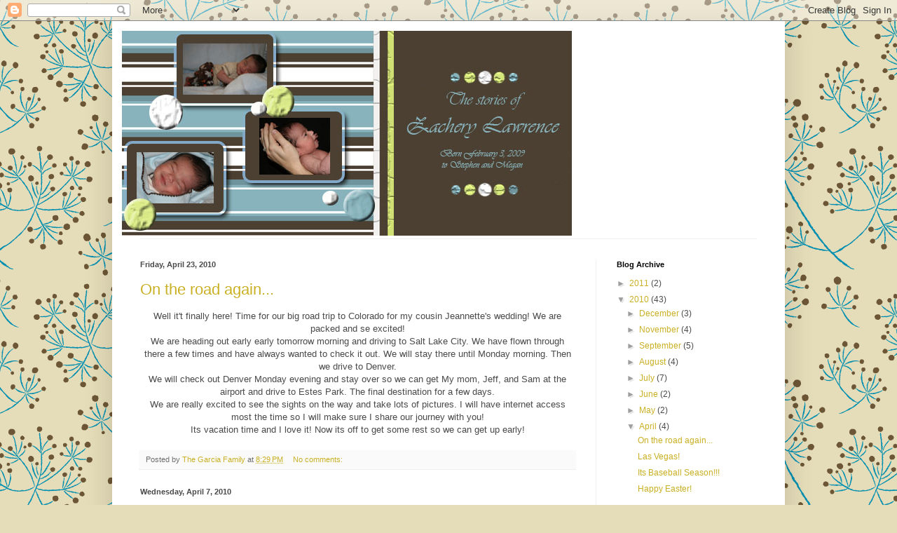

--- FILE ---
content_type: text/html; charset=UTF-8
request_url: http://www.zacherylawrence.com/2010/04/
body_size: 18936
content:
<!DOCTYPE html>
<html class='v2' dir='ltr' lang='en-US'>
<head>
<link href='https://www.blogger.com/static/v1/widgets/335934321-css_bundle_v2.css' rel='stylesheet' type='text/css'/>
<meta content='width=1100' name='viewport'/>
<meta content='text/html; charset=UTF-8' http-equiv='Content-Type'/>
<meta content='blogger' name='generator'/>
<link href='http://www.zacherylawrence.com/favicon.ico' rel='icon' type='image/x-icon'/>
<link href='http://www.zacherylawrence.com/2010/04/' rel='canonical'/>
<link rel="alternate" type="application/atom+xml" title="Zachery Lawrence - Atom" href="http://www.zacherylawrence.com/feeds/posts/default" />
<link rel="alternate" type="application/rss+xml" title="Zachery Lawrence - RSS" href="http://www.zacherylawrence.com/feeds/posts/default?alt=rss" />
<link rel="service.post" type="application/atom+xml" title="Zachery Lawrence - Atom" href="https://www.blogger.com/feeds/6708445785027574271/posts/default" />
<!--Can't find substitution for tag [blog.ieCssRetrofitLinks]-->
<meta content='http://www.zacherylawrence.com/2010/04/' property='og:url'/>
<meta content='Zachery Lawrence' property='og:title'/>
<meta content='' property='og:description'/>
<title>Zachery Lawrence: April 2010</title>
<style id='page-skin-1' type='text/css'><!--
/*
-----------------------------------------------
Blogger Template Style
Name:     Simple
Designer: Blogger
URL:      www.blogger.com
----------------------------------------------- */
/* Content
----------------------------------------------- */
body {
font: normal normal 12px Arial, Tahoma, Helvetica, FreeSans, sans-serif;
color: #4a4a4a;
background: #e5dcb9 url(http://themes.googleusercontent.com/image?id=1xf8EtW_j8IZR1brqLUdEFzSOFmpy50Pf175_Bz2t2lTKJYWdjV-iKNVhOKjim3-IZk5g) repeat scroll top center /* Credit: GelatoPlus (http://www.istockphoto.com/googleimages.php?id=6272805&platform=blogger) */;
padding: 0 40px 40px 40px;
}
html body .region-inner {
min-width: 0;
max-width: 100%;
width: auto;
}
h2 {
font-size: 22px;
}
a:link {
text-decoration:none;
color: #cab024;
}
a:visited {
text-decoration:none;
color: #8e8e8e;
}
a:hover {
text-decoration:underline;
color: #fff03d;
}
.body-fauxcolumn-outer .fauxcolumn-inner {
background: transparent none repeat scroll top left;
_background-image: none;
}
.body-fauxcolumn-outer .cap-top {
position: absolute;
z-index: 1;
height: 400px;
width: 100%;
}
.body-fauxcolumn-outer .cap-top .cap-left {
width: 100%;
background: transparent none repeat-x scroll top left;
_background-image: none;
}
.content-outer {
-moz-box-shadow: 0 0 40px rgba(0, 0, 0, .15);
-webkit-box-shadow: 0 0 5px rgba(0, 0, 0, .15);
-goog-ms-box-shadow: 0 0 10px #333333;
box-shadow: 0 0 40px rgba(0, 0, 0, .15);
margin-bottom: 1px;
}
.content-inner {
padding: 10px 10px;
}
.content-inner {
background-color: #ffffff;
}
/* Header
----------------------------------------------- */
.header-outer {
background: transparent none repeat-x scroll 0 -400px;
_background-image: none;
}
.Header h1 {
font: normal normal 60px Arial, Tahoma, Helvetica, FreeSans, sans-serif;
color: #c7a436;
text-shadow: -1px -1px 1px rgba(0, 0, 0, .2);
}
.Header h1 a {
color: #c7a436;
}
.Header .description {
font-size: 140%;
color: #7f7f7f;
}
.header-inner .Header .titlewrapper {
padding: 22px 30px;
}
.header-inner .Header .descriptionwrapper {
padding: 0 30px;
}
/* Tabs
----------------------------------------------- */
.tabs-inner .section:first-child {
border-top: 1px solid #f0f0f0;
}
.tabs-inner .section:first-child ul {
margin-top: -1px;
border-top: 1px solid #f0f0f0;
border-left: 0 solid #f0f0f0;
border-right: 0 solid #f0f0f0;
}
.tabs-inner .widget ul {
background: #f7f7f7 url(https://resources.blogblog.com/blogblog/data/1kt/simple/gradients_light.png) repeat-x scroll 0 -800px;
_background-image: none;
border-bottom: 1px solid #f0f0f0;
margin-top: 0;
margin-left: -30px;
margin-right: -30px;
}
.tabs-inner .widget li a {
display: inline-block;
padding: .6em 1em;
font: normal normal 14px Arial, Tahoma, Helvetica, FreeSans, sans-serif;
color: #9e9e9e;
border-left: 1px solid #ffffff;
border-right: 1px solid #f0f0f0;
}
.tabs-inner .widget li:first-child a {
border-left: none;
}
.tabs-inner .widget li.selected a, .tabs-inner .widget li a:hover {
color: #000000;
background-color: #f0f0f0;
text-decoration: none;
}
/* Columns
----------------------------------------------- */
.main-outer {
border-top: 0 solid #f0f0f0;
}
.fauxcolumn-left-outer .fauxcolumn-inner {
border-right: 1px solid #f0f0f0;
}
.fauxcolumn-right-outer .fauxcolumn-inner {
border-left: 1px solid #f0f0f0;
}
/* Headings
----------------------------------------------- */
div.widget > h2,
div.widget h2.title {
margin: 0 0 1em 0;
font: normal bold 11px Arial, Tahoma, Helvetica, FreeSans, sans-serif;
color: #000000;
}
/* Widgets
----------------------------------------------- */
.widget .zippy {
color: #9e9e9e;
text-shadow: 2px 2px 1px rgba(0, 0, 0, .1);
}
.widget .popular-posts ul {
list-style: none;
}
/* Posts
----------------------------------------------- */
h2.date-header {
font: normal bold 11px Arial, Tahoma, Helvetica, FreeSans, sans-serif;
}
.date-header span {
background-color: transparent;
color: #4a4a4a;
padding: inherit;
letter-spacing: inherit;
margin: inherit;
}
.main-inner {
padding-top: 30px;
padding-bottom: 30px;
}
.main-inner .column-center-inner {
padding: 0 15px;
}
.main-inner .column-center-inner .section {
margin: 0 15px;
}
.post {
margin: 0 0 25px 0;
}
h3.post-title, .comments h4 {
font: normal normal 22px Arial, Tahoma, Helvetica, FreeSans, sans-serif;
margin: .75em 0 0;
}
.post-body {
font-size: 110%;
line-height: 1.4;
position: relative;
}
.post-body img, .post-body .tr-caption-container, .Profile img, .Image img,
.BlogList .item-thumbnail img {
padding: 2px;
background: #ffffff;
border: 1px solid #f0f0f0;
-moz-box-shadow: 1px 1px 5px rgba(0, 0, 0, .1);
-webkit-box-shadow: 1px 1px 5px rgba(0, 0, 0, .1);
box-shadow: 1px 1px 5px rgba(0, 0, 0, .1);
}
.post-body img, .post-body .tr-caption-container {
padding: 5px;
}
.post-body .tr-caption-container {
color: #4a4a4a;
}
.post-body .tr-caption-container img {
padding: 0;
background: transparent;
border: none;
-moz-box-shadow: 0 0 0 rgba(0, 0, 0, .1);
-webkit-box-shadow: 0 0 0 rgba(0, 0, 0, .1);
box-shadow: 0 0 0 rgba(0, 0, 0, .1);
}
.post-header {
margin: 0 0 1.5em;
line-height: 1.6;
font-size: 90%;
}
.post-footer {
margin: 20px -2px 0;
padding: 5px 10px;
color: #707070;
background-color: #fafafa;
border-bottom: 1px solid #f0f0f0;
line-height: 1.6;
font-size: 90%;
}
#comments .comment-author {
padding-top: 1.5em;
border-top: 1px solid #f0f0f0;
background-position: 0 1.5em;
}
#comments .comment-author:first-child {
padding-top: 0;
border-top: none;
}
.avatar-image-container {
margin: .2em 0 0;
}
#comments .avatar-image-container img {
border: 1px solid #f0f0f0;
}
/* Comments
----------------------------------------------- */
.comments .comments-content .icon.blog-author {
background-repeat: no-repeat;
background-image: url([data-uri]);
}
.comments .comments-content .loadmore a {
border-top: 1px solid #9e9e9e;
border-bottom: 1px solid #9e9e9e;
}
.comments .comment-thread.inline-thread {
background-color: #fafafa;
}
.comments .continue {
border-top: 2px solid #9e9e9e;
}
/* Accents
---------------------------------------------- */
.section-columns td.columns-cell {
border-left: 1px solid #f0f0f0;
}
.blog-pager {
background: transparent none no-repeat scroll top center;
}
.blog-pager-older-link, .home-link,
.blog-pager-newer-link {
background-color: #ffffff;
padding: 5px;
}
.footer-outer {
border-top: 0 dashed #bbbbbb;
}
/* Mobile
----------------------------------------------- */
body.mobile  {
background-size: auto;
}
.mobile .body-fauxcolumn-outer {
background: transparent none repeat scroll top left;
}
.mobile .body-fauxcolumn-outer .cap-top {
background-size: 100% auto;
}
.mobile .content-outer {
-webkit-box-shadow: 0 0 3px rgba(0, 0, 0, .15);
box-shadow: 0 0 3px rgba(0, 0, 0, .15);
}
.mobile .tabs-inner .widget ul {
margin-left: 0;
margin-right: 0;
}
.mobile .post {
margin: 0;
}
.mobile .main-inner .column-center-inner .section {
margin: 0;
}
.mobile .date-header span {
padding: 0.1em 10px;
margin: 0 -10px;
}
.mobile h3.post-title {
margin: 0;
}
.mobile .blog-pager {
background: transparent none no-repeat scroll top center;
}
.mobile .footer-outer {
border-top: none;
}
.mobile .main-inner, .mobile .footer-inner {
background-color: #ffffff;
}
.mobile-index-contents {
color: #4a4a4a;
}
.mobile-link-button {
background-color: #cab024;
}
.mobile-link-button a:link, .mobile-link-button a:visited {
color: #ffffff;
}
.mobile .tabs-inner .section:first-child {
border-top: none;
}
.mobile .tabs-inner .PageList .widget-content {
background-color: #f0f0f0;
color: #000000;
border-top: 1px solid #f0f0f0;
border-bottom: 1px solid #f0f0f0;
}
.mobile .tabs-inner .PageList .widget-content .pagelist-arrow {
border-left: 1px solid #f0f0f0;
}

--></style>
<style id='template-skin-1' type='text/css'><!--
body {
min-width: 960px;
}
.content-outer, .content-fauxcolumn-outer, .region-inner {
min-width: 960px;
max-width: 960px;
_width: 960px;
}
.main-inner .columns {
padding-left: 0;
padding-right: 260px;
}
.main-inner .fauxcolumn-center-outer {
left: 0;
right: 260px;
/* IE6 does not respect left and right together */
_width: expression(this.parentNode.offsetWidth -
parseInt("0") -
parseInt("260px") + 'px');
}
.main-inner .fauxcolumn-left-outer {
width: 0;
}
.main-inner .fauxcolumn-right-outer {
width: 260px;
}
.main-inner .column-left-outer {
width: 0;
right: 100%;
margin-left: -0;
}
.main-inner .column-right-outer {
width: 260px;
margin-right: -260px;
}
#layout {
min-width: 0;
}
#layout .content-outer {
min-width: 0;
width: 800px;
}
#layout .region-inner {
min-width: 0;
width: auto;
}
body#layout div.add_widget {
padding: 8px;
}
body#layout div.add_widget a {
margin-left: 32px;
}
--></style>
<style>
    body {background-image:url(http\:\/\/themes.googleusercontent.com\/image?id=1xf8EtW_j8IZR1brqLUdEFzSOFmpy50Pf175_Bz2t2lTKJYWdjV-iKNVhOKjim3-IZk5g);}
    
@media (max-width: 200px) { body {background-image:url(http\:\/\/themes.googleusercontent.com\/image?id=1xf8EtW_j8IZR1brqLUdEFzSOFmpy50Pf175_Bz2t2lTKJYWdjV-iKNVhOKjim3-IZk5g&options=w200);}}
@media (max-width: 400px) and (min-width: 201px) { body {background-image:url(http\:\/\/themes.googleusercontent.com\/image?id=1xf8EtW_j8IZR1brqLUdEFzSOFmpy50Pf175_Bz2t2lTKJYWdjV-iKNVhOKjim3-IZk5g&options=w400);}}
@media (max-width: 800px) and (min-width: 401px) { body {background-image:url(http\:\/\/themes.googleusercontent.com\/image?id=1xf8EtW_j8IZR1brqLUdEFzSOFmpy50Pf175_Bz2t2lTKJYWdjV-iKNVhOKjim3-IZk5g&options=w800);}}
@media (max-width: 1200px) and (min-width: 801px) { body {background-image:url(http\:\/\/themes.googleusercontent.com\/image?id=1xf8EtW_j8IZR1brqLUdEFzSOFmpy50Pf175_Bz2t2lTKJYWdjV-iKNVhOKjim3-IZk5g&options=w1200);}}
/* Last tag covers anything over one higher than the previous max-size cap. */
@media (min-width: 1201px) { body {background-image:url(http\:\/\/themes.googleusercontent.com\/image?id=1xf8EtW_j8IZR1brqLUdEFzSOFmpy50Pf175_Bz2t2lTKJYWdjV-iKNVhOKjim3-IZk5g&options=w1600);}}
  </style>
<link href='https://www.blogger.com/dyn-css/authorization.css?targetBlogID=6708445785027574271&amp;zx=845978c9-0282-4ad8-be16-ea2ad999541d' media='none' onload='if(media!=&#39;all&#39;)media=&#39;all&#39;' rel='stylesheet'/><noscript><link href='https://www.blogger.com/dyn-css/authorization.css?targetBlogID=6708445785027574271&amp;zx=845978c9-0282-4ad8-be16-ea2ad999541d' rel='stylesheet'/></noscript>
<meta name='google-adsense-platform-account' content='ca-host-pub-1556223355139109'/>
<meta name='google-adsense-platform-domain' content='blogspot.com'/>

</head>
<body class='loading variant-pale'>
<div class='navbar section' id='navbar' name='Navbar'><div class='widget Navbar' data-version='1' id='Navbar1'><script type="text/javascript">
    function setAttributeOnload(object, attribute, val) {
      if(window.addEventListener) {
        window.addEventListener('load',
          function(){ object[attribute] = val; }, false);
      } else {
        window.attachEvent('onload', function(){ object[attribute] = val; });
      }
    }
  </script>
<div id="navbar-iframe-container"></div>
<script type="text/javascript" src="https://apis.google.com/js/platform.js"></script>
<script type="text/javascript">
      gapi.load("gapi.iframes:gapi.iframes.style.bubble", function() {
        if (gapi.iframes && gapi.iframes.getContext) {
          gapi.iframes.getContext().openChild({
              url: 'https://www.blogger.com/navbar/6708445785027574271?origin\x3dhttp://www.zacherylawrence.com',
              where: document.getElementById("navbar-iframe-container"),
              id: "navbar-iframe"
          });
        }
      });
    </script><script type="text/javascript">
(function() {
var script = document.createElement('script');
script.type = 'text/javascript';
script.src = '//pagead2.googlesyndication.com/pagead/js/google_top_exp.js';
var head = document.getElementsByTagName('head')[0];
if (head) {
head.appendChild(script);
}})();
</script>
</div></div>
<div class='body-fauxcolumns'>
<div class='fauxcolumn-outer body-fauxcolumn-outer'>
<div class='cap-top'>
<div class='cap-left'></div>
<div class='cap-right'></div>
</div>
<div class='fauxborder-left'>
<div class='fauxborder-right'></div>
<div class='fauxcolumn-inner'>
</div>
</div>
<div class='cap-bottom'>
<div class='cap-left'></div>
<div class='cap-right'></div>
</div>
</div>
</div>
<div class='content'>
<div class='content-fauxcolumns'>
<div class='fauxcolumn-outer content-fauxcolumn-outer'>
<div class='cap-top'>
<div class='cap-left'></div>
<div class='cap-right'></div>
</div>
<div class='fauxborder-left'>
<div class='fauxborder-right'></div>
<div class='fauxcolumn-inner'>
</div>
</div>
<div class='cap-bottom'>
<div class='cap-left'></div>
<div class='cap-right'></div>
</div>
</div>
</div>
<div class='content-outer'>
<div class='content-cap-top cap-top'>
<div class='cap-left'></div>
<div class='cap-right'></div>
</div>
<div class='fauxborder-left content-fauxborder-left'>
<div class='fauxborder-right content-fauxborder-right'></div>
<div class='content-inner'>
<header>
<div class='header-outer'>
<div class='header-cap-top cap-top'>
<div class='cap-left'></div>
<div class='cap-right'></div>
</div>
<div class='fauxborder-left header-fauxborder-left'>
<div class='fauxborder-right header-fauxborder-right'></div>
<div class='region-inner header-inner'>
<div class='header section' id='header' name='Header'><div class='widget Header' data-version='1' id='Header1'>
<div id='header-inner'>
<a href='http://www.zacherylawrence.com/' style='display: block'>
<img alt='Zachery Lawrence' height='300px; ' id='Header1_headerimg' src='http://3.bp.blogspot.com/_69Rl_Bpmlk8/SasaKTSo6HI/AAAAAAAAABI/6XXLKlSnTKc/S1600-R/banksbannercopy+copy.jpg' style='display: block' width='650px; '/>
</a>
</div>
</div></div>
</div>
</div>
<div class='header-cap-bottom cap-bottom'>
<div class='cap-left'></div>
<div class='cap-right'></div>
</div>
</div>
</header>
<div class='tabs-outer'>
<div class='tabs-cap-top cap-top'>
<div class='cap-left'></div>
<div class='cap-right'></div>
</div>
<div class='fauxborder-left tabs-fauxborder-left'>
<div class='fauxborder-right tabs-fauxborder-right'></div>
<div class='region-inner tabs-inner'>
<div class='tabs no-items section' id='crosscol' name='Cross-Column'></div>
<div class='tabs no-items section' id='crosscol-overflow' name='Cross-Column 2'></div>
</div>
</div>
<div class='tabs-cap-bottom cap-bottom'>
<div class='cap-left'></div>
<div class='cap-right'></div>
</div>
</div>
<div class='main-outer'>
<div class='main-cap-top cap-top'>
<div class='cap-left'></div>
<div class='cap-right'></div>
</div>
<div class='fauxborder-left main-fauxborder-left'>
<div class='fauxborder-right main-fauxborder-right'></div>
<div class='region-inner main-inner'>
<div class='columns fauxcolumns'>
<div class='fauxcolumn-outer fauxcolumn-center-outer'>
<div class='cap-top'>
<div class='cap-left'></div>
<div class='cap-right'></div>
</div>
<div class='fauxborder-left'>
<div class='fauxborder-right'></div>
<div class='fauxcolumn-inner'>
</div>
</div>
<div class='cap-bottom'>
<div class='cap-left'></div>
<div class='cap-right'></div>
</div>
</div>
<div class='fauxcolumn-outer fauxcolumn-left-outer'>
<div class='cap-top'>
<div class='cap-left'></div>
<div class='cap-right'></div>
</div>
<div class='fauxborder-left'>
<div class='fauxborder-right'></div>
<div class='fauxcolumn-inner'>
</div>
</div>
<div class='cap-bottom'>
<div class='cap-left'></div>
<div class='cap-right'></div>
</div>
</div>
<div class='fauxcolumn-outer fauxcolumn-right-outer'>
<div class='cap-top'>
<div class='cap-left'></div>
<div class='cap-right'></div>
</div>
<div class='fauxborder-left'>
<div class='fauxborder-right'></div>
<div class='fauxcolumn-inner'>
</div>
</div>
<div class='cap-bottom'>
<div class='cap-left'></div>
<div class='cap-right'></div>
</div>
</div>
<!-- corrects IE6 width calculation -->
<div class='columns-inner'>
<div class='column-center-outer'>
<div class='column-center-inner'>
<div class='main section' id='main' name='Main'><div class='widget Blog' data-version='1' id='Blog1'>
<div class='blog-posts hfeed'>

          <div class="date-outer">
        
<h2 class='date-header'><span>Friday, April 23, 2010</span></h2>

          <div class="date-posts">
        
<div class='post-outer'>
<div class='post hentry uncustomized-post-template' itemprop='blogPost' itemscope='itemscope' itemtype='http://schema.org/BlogPosting'>
<meta content='6708445785027574271' itemprop='blogId'/>
<meta content='8628753524918570643' itemprop='postId'/>
<a name='8628753524918570643'></a>
<h3 class='post-title entry-title' itemprop='name'>
<a href='http://www.zacherylawrence.com/2010/04/on-road-again.html'>On the road again...</a>
</h3>
<div class='post-header'>
<div class='post-header-line-1'></div>
</div>
<div class='post-body entry-content' id='post-body-8628753524918570643' itemprop='description articleBody'>
<div align="center">Well it't finally here! Time for our big road trip to Colorado for my cousin Jeannette's wedding! We are packed and se excited!</div><div align="center">We are heading out early early tomorrow morning and driving to Salt Lake City. We have flown through there a few times and have always wanted to check it out. We will stay there until Monday morning. Then we drive to Denver. </div><div align="center">We will check out Denver Monday evening and stay over so we can get My mom, Jeff, and Sam at the airport and drive to Estes Park. The final destination for a few days. </div><div align="center">We are really excited to see the sights on the way and take lots of pictures. I will have internet access most the time so I will make sure I share our journey with you!</div><div align="center">Its vacation time and I love it! Now its off to get some rest so we can get up early!</div><div align="center"> </div><div align="center"> </div>
<div style='clear: both;'></div>
</div>
<div class='post-footer'>
<div class='post-footer-line post-footer-line-1'>
<span class='post-author vcard'>
Posted by
<span class='fn' itemprop='author' itemscope='itemscope' itemtype='http://schema.org/Person'>
<meta content='https://www.blogger.com/profile/12524059425085222024' itemprop='url'/>
<a class='g-profile' href='https://www.blogger.com/profile/12524059425085222024' rel='author' title='author profile'>
<span itemprop='name'>The Garcia Family</span>
</a>
</span>
</span>
<span class='post-timestamp'>
at
<meta content='http://www.zacherylawrence.com/2010/04/on-road-again.html' itemprop='url'/>
<a class='timestamp-link' href='http://www.zacherylawrence.com/2010/04/on-road-again.html' rel='bookmark' title='permanent link'><abbr class='published' itemprop='datePublished' title='2010-04-23T20:29:00-07:00'>8:29&#8239;PM</abbr></a>
</span>
<span class='post-comment-link'>
<a class='comment-link' href='http://www.zacherylawrence.com/2010/04/on-road-again.html#comment-form' onclick=''>
No comments:
  </a>
</span>
<span class='post-icons'>
<span class='item-control blog-admin pid-1255988698'>
<a href='https://www.blogger.com/post-edit.g?blogID=6708445785027574271&postID=8628753524918570643&from=pencil' title='Edit Post'>
<img alt='' class='icon-action' height='18' src='https://resources.blogblog.com/img/icon18_edit_allbkg.gif' width='18'/>
</a>
</span>
</span>
<div class='post-share-buttons goog-inline-block'>
</div>
</div>
<div class='post-footer-line post-footer-line-2'>
<span class='post-labels'>
</span>
</div>
<div class='post-footer-line post-footer-line-3'>
<span class='post-location'>
</span>
</div>
</div>
</div>
</div>

          </div></div>
        

          <div class="date-outer">
        
<h2 class='date-header'><span>Wednesday, April 7, 2010</span></h2>

          <div class="date-posts">
        
<div class='post-outer'>
<div class='post hentry uncustomized-post-template' itemprop='blogPost' itemscope='itemscope' itemtype='http://schema.org/BlogPosting'>
<meta content='https://blogger.googleusercontent.com/img/b/R29vZ2xl/AVvXsEh2RS7udMQA7DJWIiXS0V27I9gBRzT7RghiXvPm6GRTDQumkFSKaGZt_w-Gb6xmR-SheNfyKyJPH99mkqPdjRLWNvLazosXPtfD3xL2Pe_RjvlyuyDjbTOt3hD4i2DS_uxzreSFxPICsWTj/s320/DSC_0735.JPG' itemprop='image_url'/>
<meta content='6708445785027574271' itemprop='blogId'/>
<meta content='4389872713352389383' itemprop='postId'/>
<a name='4389872713352389383'></a>
<h3 class='post-title entry-title' itemprop='name'>
<a href='http://www.zacherylawrence.com/2010/04/las-vegas.html'>Las Vegas!</a>
</h3>
<div class='post-header'>
<div class='post-header-line-1'></div>
</div>
<div class='post-body entry-content' id='post-body-4389872713352389383' itemprop='description articleBody'>
We took a last minute road trip with Stephen to Las Vegas. We got here yesterday at about 4:30. Went to our room relaxed a bit and ordered some room service. Today Stephen had to go to his trade show so Zachery and I went to the breakfast buffet, the aquarium, and now he is taking a nap. He LOVED the aquarium. He didn't stop moving, and loved to see the fish and sharks.<br />Enjoy the pictures.<br /><br /><br /><div style="text-align: center;"><a href="https://blogger.googleusercontent.com/img/b/R29vZ2xl/AVvXsEh2RS7udMQA7DJWIiXS0V27I9gBRzT7RghiXvPm6GRTDQumkFSKaGZt_w-Gb6xmR-SheNfyKyJPH99mkqPdjRLWNvLazosXPtfD3xL2Pe_RjvlyuyDjbTOt3hD4i2DS_uxzreSFxPICsWTj/s1600/DSC_0735.JPG" onblur="try {parent.deselectBloggerImageGracefully();} catch(e) {}"><img alt="" border="0" id="BLOGGER_PHOTO_ID_5457484846608142370" src="https://blogger.googleusercontent.com/img/b/R29vZ2xl/AVvXsEh2RS7udMQA7DJWIiXS0V27I9gBRzT7RghiXvPm6GRTDQumkFSKaGZt_w-Gb6xmR-SheNfyKyJPH99mkqPdjRLWNvLazosXPtfD3xL2Pe_RjvlyuyDjbTOt3hD4i2DS_uxzreSFxPICsWTj/s320/DSC_0735.JPG" style="display: block; margin: 0px auto 10px; text-align: center; cursor: pointer; width: 320px; height: 213px;" /></a>The view from our room<br /></div><br /><br /><br /><br /><a href="https://blogger.googleusercontent.com/img/b/R29vZ2xl/AVvXsEiQ-M5dNz2RUxEesJ9wHgXppS4WcN76GeOTNHiOo-Wf_ckLL6jKBcWWxxseLu_sHJBlI02aSNkfx68FDJosO8jCOwE-Q3aAX5t3g-w2u8c_ld6yeh6APz764p_aYAKko5mtTimowMcquSKi/s1600/DSC_0738.JPG" onblur="try {parent.deselectBloggerImageGracefully();} catch(e) {}"><img alt="" border="0" id="BLOGGER_PHOTO_ID_5457484839316813874" src="https://blogger.googleusercontent.com/img/b/R29vZ2xl/AVvXsEiQ-M5dNz2RUxEesJ9wHgXppS4WcN76GeOTNHiOo-Wf_ckLL6jKBcWWxxseLu_sHJBlI02aSNkfx68FDJosO8jCOwE-Q3aAX5t3g-w2u8c_ld6yeh6APz764p_aYAKko5mtTimowMcquSKi/s320/DSC_0738.JPG" style="display: block; margin: 0px auto 10px; text-align: center; cursor: pointer; width: 320px; height: 213px;" /></a><br /><a href="https://blogger.googleusercontent.com/img/b/R29vZ2xl/AVvXsEhEPA3eMGtTDKBxpHfIAnneKyFQZxaQ03VXl-eVZupGL-Ouq8i9pBz0OraiaMcD9BPDlkH-XMQUNXxMKPX0EElh_c5jG1OgHmrIEPgHCuNuPr4k8l8Lp7bQKhJCe_lyEZymxGpP7NJ3_ge6/s1600/DSC_0737.JPG" onblur="try {parent.deselectBloggerImageGracefully();} catch(e) {}"><img alt="" border="0" id="BLOGGER_PHOTO_ID_5457484829341919714" src="https://blogger.googleusercontent.com/img/b/R29vZ2xl/AVvXsEhEPA3eMGtTDKBxpHfIAnneKyFQZxaQ03VXl-eVZupGL-Ouq8i9pBz0OraiaMcD9BPDlkH-XMQUNXxMKPX0EElh_c5jG1OgHmrIEPgHCuNuPr4k8l8Lp7bQKhJCe_lyEZymxGpP7NJ3_ge6/s320/DSC_0737.JPG" style="display: block; margin: 0px auto 10px; text-align: center; cursor: pointer; width: 320px; height: 213px;" /></a><br /><a href="https://blogger.googleusercontent.com/img/b/R29vZ2xl/AVvXsEg6NKDgjWdKzRzi6RtPpwrxG9zC_b6VXugRI-6IQ3H9KkE1YSo3RjUfctAmN0us5Zz745VzKMv82gHa2RdUG3hVvFonda_ytyifP6754XoJBAj6r1E1w2CD0aAo4cxQ8hkD2G87-1vAlVQv/s1600/DSC_0719.JPG" onblur="try {parent.deselectBloggerImageGracefully();} catch(e) {}"><img alt="" border="0" id="BLOGGER_PHOTO_ID_5457483362270939634" src="https://blogger.googleusercontent.com/img/b/R29vZ2xl/AVvXsEg6NKDgjWdKzRzi6RtPpwrxG9zC_b6VXugRI-6IQ3H9KkE1YSo3RjUfctAmN0us5Zz745VzKMv82gHa2RdUG3hVvFonda_ytyifP6754XoJBAj6r1E1w2CD0aAo4cxQ8hkD2G87-1vAlVQv/s320/DSC_0719.JPG" style="display: block; margin: 0px auto 10px; text-align: center; cursor: pointer; width: 213px; height: 320px;" /></a><br /><div style="text-align: center;"><a href="https://blogger.googleusercontent.com/img/b/R29vZ2xl/AVvXsEjwejcEKhvqsUo3OKqm38MSXcarZm7H72fzaL1auPkUiSQyj0rg63_Ljn2UFBQYLuZfcU8tlf51n2NpweVg4apyqPojDLh4S8xbVrIGgKhtEJ8AkvCDXO3XU7TrX9pFocAo2i43cvjBXZT8/s1600/DSC_0696.JPG" onblur="try {parent.deselectBloggerImageGracefully();} catch(e) {}"><img alt="" border="0" id="BLOGGER_PHOTO_ID_5457483351630325346" src="https://blogger.googleusercontent.com/img/b/R29vZ2xl/AVvXsEjwejcEKhvqsUo3OKqm38MSXcarZm7H72fzaL1auPkUiSQyj0rg63_Ljn2UFBQYLuZfcU8tlf51n2NpweVg4apyqPojDLh4S8xbVrIGgKhtEJ8AkvCDXO3XU7TrX9pFocAo2i43cvjBXZT8/s320/DSC_0696.JPG" style="display: block; margin: 0px auto 10px; text-align: center; cursor: pointer; width: 213px; height: 320px;" /></a>Zachery on our road trip here.<br /><br /></div><div style="text-align: center;"><a href="https://blogger.googleusercontent.com/img/b/R29vZ2xl/AVvXsEj5MpNFAsJ7WjS8Uy0qyqOgoT2p-hDxndsLb-TizUPVfJiLr9Eu3lbs7_TjYCD9R-Q4oSG-gzqa5xB5Uk_5LkwVRzV99ehWjtBjAJ6AlQytR8V9P_b6pRgZXp1xMp7pGfVVbViOqrOdeYa6/s1600/DSC_0711.JPG" onblur="try {parent.deselectBloggerImageGracefully();} catch(e) {}"><img alt="" border="0" id="BLOGGER_PHOTO_ID_5457483344651319586" src="https://blogger.googleusercontent.com/img/b/R29vZ2xl/AVvXsEj5MpNFAsJ7WjS8Uy0qyqOgoT2p-hDxndsLb-TizUPVfJiLr9Eu3lbs7_TjYCD9R-Q4oSG-gzqa5xB5Uk_5LkwVRzV99ehWjtBjAJ6AlQytR8V9P_b6pRgZXp1xMp7pGfVVbViOqrOdeYa6/s320/DSC_0711.JPG" style="display: block; margin: 0px auto 10px; text-align: center; cursor: pointer; width: 320px; height: 213px;" /></a>Outside the Luxor by the pool.<br /></div><a href="https://blogger.googleusercontent.com/img/b/R29vZ2xl/AVvXsEiTMF38A6K6Tto3fohAkUSISqfHQMvhMCJlblsrOUfMOI6CI93r6xC21nxrKkFX-brohBedCPQI7ID-DRCg9ksVoNvf9bTQy7GRmYv0rxFcYeWHJNbvHeX-iEHyQMSI6nH1BTOxh_w5Vejd/s1600/DSC_0708.JPG" onblur="try {parent.deselectBloggerImageGracefully();} catch(e) {}"><img alt="" border="0" id="BLOGGER_PHOTO_ID_5457483336752300722" src="https://blogger.googleusercontent.com/img/b/R29vZ2xl/AVvXsEiTMF38A6K6Tto3fohAkUSISqfHQMvhMCJlblsrOUfMOI6CI93r6xC21nxrKkFX-brohBedCPQI7ID-DRCg9ksVoNvf9bTQy7GRmYv0rxFcYeWHJNbvHeX-iEHyQMSI6nH1BTOxh_w5Vejd/s320/DSC_0708.JPG" style="display: block; margin: 0px auto 10px; text-align: center; cursor: pointer; width: 213px; height: 320px;" /></a><br /><a href="https://blogger.googleusercontent.com/img/b/R29vZ2xl/AVvXsEgEzd7wf7pEku5bOUMn7x8uKUWDlYP4bD66B6C7oJ671Tzurivg89CIQIaO_IvRlvKmgGJMoe0rs7sruLNqWx-mX3ioB_cQBtIQeeiutmrESm3tZg8fFRzPKIrTCuyOm7S0SGWPw839lpQD/s1600/DSC_0712.JPG" onblur="try {parent.deselectBloggerImageGracefully();} catch(e) {}"><img alt="" border="0" id="BLOGGER_PHOTO_ID_5457483330434209122" src="https://blogger.googleusercontent.com/img/b/R29vZ2xl/AVvXsEgEzd7wf7pEku5bOUMn7x8uKUWDlYP4bD66B6C7oJ671Tzurivg89CIQIaO_IvRlvKmgGJMoe0rs7sruLNqWx-mX3ioB_cQBtIQeeiutmrESm3tZg8fFRzPKIrTCuyOm7S0SGWPw839lpQD/s320/DSC_0712.JPG" style="display: block; margin: 0px auto 10px; text-align: center; cursor: pointer; width: 213px; height: 320px;" /></a><br /><a href="https://blogger.googleusercontent.com/img/b/R29vZ2xl/AVvXsEhjma8X83_ri4GZINZnbvBPFfCFKc-mnmylG8os0oymQr2dMUDIwfJRUqS3ZEGpQd44B7RQqOkuBPrcAxczrIlEDRkyiKvi3EHeoObJ2rjwmk9yiaHfyYbwF_uUTFzd2OSN8znFrXg0UMzM/s1600/DSC_0727.JPG" onblur="try {parent.deselectBloggerImageGracefully();} catch(e) {}"><img alt="" border="0" id="BLOGGER_PHOTO_ID_5457481722408244050" src="https://blogger.googleusercontent.com/img/b/R29vZ2xl/AVvXsEhjma8X83_ri4GZINZnbvBPFfCFKc-mnmylG8os0oymQr2dMUDIwfJRUqS3ZEGpQd44B7RQqOkuBPrcAxczrIlEDRkyiKvi3EHeoObJ2rjwmk9yiaHfyYbwF_uUTFzd2OSN8znFrXg0UMzM/s320/DSC_0727.JPG" style="display: block; margin: 0px auto 10px; text-align: center; cursor: pointer; width: 213px; height: 320px;" /></a><br /><div style="text-align: center;"><a href="https://blogger.googleusercontent.com/img/b/R29vZ2xl/AVvXsEj7EseKIVArueO6BFy1Wxv1X38X3uyJhe3k2hhp0q10-npR69PHLLdtT502LtPFsJ_B25e_uRvSNaYcxM6yK0jq-v_7Gna19p90riCQEu0yiZkpe5I9Uv4z2kbX6kGbe1SWqaAX81qNTmkk/s1600/DSC_0730.JPG" onblur="try {parent.deselectBloggerImageGracefully();} catch(e) {}"><img alt="" border="0" id="BLOGGER_PHOTO_ID_5457481715194295122" src="https://blogger.googleusercontent.com/img/b/R29vZ2xl/AVvXsEj7EseKIVArueO6BFy1Wxv1X38X3uyJhe3k2hhp0q10-npR69PHLLdtT502LtPFsJ_B25e_uRvSNaYcxM6yK0jq-v_7Gna19p90riCQEu0yiZkpe5I9Uv4z2kbX6kGbe1SWqaAX81qNTmkk/s320/DSC_0730.JPG" style="display: block; margin: 0px auto 10px; text-align: center; cursor: pointer; width: 213px; height: 320px;" /></a>Drinking his milk before bed!<br /><br /></div><a href="https://blogger.googleusercontent.com/img/b/R29vZ2xl/AVvXsEhiV7dHGP86F4GhQ9IIbPUtcZpNCyT6NmWHeJird7HQSrMlSfFJXhmFts9t9y1ybDVsCiZlsMs_Cy6b_7VLHavjWJ1El5mjSTujQwldgzvTTOOle0NPylIOOnIkFHpBCnT1PDi7ssiDpT0v/s1600/DSC_0739.JPG" onblur="try {parent.deselectBloggerImageGracefully();} catch(e) {}"><img alt="" border="0" id="BLOGGER_PHOTO_ID_5457481703321056690" src="https://blogger.googleusercontent.com/img/b/R29vZ2xl/AVvXsEhiV7dHGP86F4GhQ9IIbPUtcZpNCyT6NmWHeJird7HQSrMlSfFJXhmFts9t9y1ybDVsCiZlsMs_Cy6b_7VLHavjWJ1El5mjSTujQwldgzvTTOOle0NPylIOOnIkFHpBCnT1PDi7ssiDpT0v/s320/DSC_0739.JPG" style="display: block; margin: 0px auto 10px; text-align: center; cursor: pointer; width: 320px; height: 213px;" /></a><br /><a href="https://blogger.googleusercontent.com/img/b/R29vZ2xl/AVvXsEgDjSmUEAH-TUIw0Ot1M2ZD_0psY_RlIsz1FZpKsJ7qqrMPL73WFb87cbMfSajjcrQmi65g0nJzD6elifpDOPWFuJ1P4g0MXLnhscbNwDKDVQU4KMht8RzRYhJ5zDx4JTBU2XCOXLyM-pkv/s1600/DSC_0740.JPG" onblur="try {parent.deselectBloggerImageGracefully();} catch(e) {}"><img alt="" border="0" id="BLOGGER_PHOTO_ID_5457481699595618658" src="https://blogger.googleusercontent.com/img/b/R29vZ2xl/AVvXsEgDjSmUEAH-TUIw0Ot1M2ZD_0psY_RlIsz1FZpKsJ7qqrMPL73WFb87cbMfSajjcrQmi65g0nJzD6elifpDOPWFuJ1P4g0MXLnhscbNwDKDVQU4KMht8RzRYhJ5zDx4JTBU2XCOXLyM-pkv/s320/DSC_0740.JPG" style="display: block; margin: 0px auto 10px; text-align: center; cursor: pointer; width: 213px; height: 320px;" /></a><br /><div style="text-align: center;"><a href="https://blogger.googleusercontent.com/img/b/R29vZ2xl/AVvXsEhOQ87z4K94pXXzhlFpfFDmtWD3DWXkZpAAdimIxBTPdqAaE2VnG_Mr8fDmfaqEwyerXdqnF-aLQnMD-wsS2aA7LcqWqry_1CWORrN-tX5IGBf3tdhZRuMT29aIVwsgj_huYxCtIFMiqyTE/s1600/DSC_0741.JPG" onblur="try {parent.deselectBloggerImageGracefully();} catch(e) {}"><img alt="" border="0" id="BLOGGER_PHOTO_ID_5457481691274926514" src="https://blogger.googleusercontent.com/img/b/R29vZ2xl/AVvXsEhOQ87z4K94pXXzhlFpfFDmtWD3DWXkZpAAdimIxBTPdqAaE2VnG_Mr8fDmfaqEwyerXdqnF-aLQnMD-wsS2aA7LcqWqry_1CWORrN-tX5IGBf3tdhZRuMT29aIVwsgj_huYxCtIFMiqyTE/s320/DSC_0741.JPG" style="display: block; margin: 0px auto 10px; text-align: center; cursor: pointer; width: 213px; height: 320px;" /></a>After I took this picture he climbed on to the ledge to try and get in LOL<br /><br /></div><a href="https://blogger.googleusercontent.com/img/b/R29vZ2xl/AVvXsEjhIoJQm6X0JBdhHzR6R_SgwjR3VrfXI5kdTziy6C1EsKs1GDfphKz0GTb5ybg9X1ULTWbSwjMZg_yJB_FAG06arSQISYtdBLWHLOqF4f0BzBxs8FXln3PQxkdcNix2_pRNsaKH1ck2D0CT/s1600/DSC_0743.JPG" onblur="try {parent.deselectBloggerImageGracefully();} catch(e) {}"><img alt="" border="0" id="BLOGGER_PHOTO_ID_5457479679126720530" src="https://blogger.googleusercontent.com/img/b/R29vZ2xl/AVvXsEjhIoJQm6X0JBdhHzR6R_SgwjR3VrfXI5kdTziy6C1EsKs1GDfphKz0GTb5ybg9X1ULTWbSwjMZg_yJB_FAG06arSQISYtdBLWHLOqF4f0BzBxs8FXln3PQxkdcNix2_pRNsaKH1ck2D0CT/s320/DSC_0743.JPG" style="display: block; margin: 0px auto 10px; text-align: center; cursor: pointer; width: 320px; height: 213px;" /></a><br /><a href="https://blogger.googleusercontent.com/img/b/R29vZ2xl/AVvXsEid5lvQYVS1bM3VYppDCam0MjgXOhkAali0TziWvUWuz8DC3-90LKNQUncFh-SgNrGaMci9cYLJLtZ69MHhZjUGkieNjID-Qp01CIThDH2hOr3bNmNw9AHxaALpmKZyt3Rn5sNUNyjk44iI/s1600/DSC_0749.JPG" onblur="try {parent.deselectBloggerImageGracefully();} catch(e) {}"><img alt="" border="0" id="BLOGGER_PHOTO_ID_5457479677303337890" src="https://blogger.googleusercontent.com/img/b/R29vZ2xl/AVvXsEid5lvQYVS1bM3VYppDCam0MjgXOhkAali0TziWvUWuz8DC3-90LKNQUncFh-SgNrGaMci9cYLJLtZ69MHhZjUGkieNjID-Qp01CIThDH2hOr3bNmNw9AHxaALpmKZyt3Rn5sNUNyjk44iI/s320/DSC_0749.JPG" style="display: block; margin: 0px auto 10px; text-align: center; cursor: pointer; width: 213px; height: 320px;" /></a><br /><a href="https://blogger.googleusercontent.com/img/b/R29vZ2xl/AVvXsEgeiPitaNXHl2QNebYQUdfON8wO4dOPGlXFzkpTmyAqJ1aijqtxU3RcvU7fKwUx_NTu7ApGaz_WVCl8ZM6d7QOf3ZQxO5zbYUYyjesnhgVuuAhSytGoOnTBkcM9d54WukFZFc7uJyNzURpD/s1600/DSC_0756.JPG" onblur="try {parent.deselectBloggerImageGracefully();} catch(e) {}"><img alt="" border="0" id="BLOGGER_PHOTO_ID_5457479648418847810" src="https://blogger.googleusercontent.com/img/b/R29vZ2xl/AVvXsEgeiPitaNXHl2QNebYQUdfON8wO4dOPGlXFzkpTmyAqJ1aijqtxU3RcvU7fKwUx_NTu7ApGaz_WVCl8ZM6d7QOf3ZQxO5zbYUYyjesnhgVuuAhSytGoOnTBkcM9d54WukFZFc7uJyNzURpD/s320/DSC_0756.JPG" style="display: block; margin: 0px auto 10px; text-align: center; cursor: pointer; width: 320px; height: 213px;" /></a><br /><a href="https://blogger.googleusercontent.com/img/b/R29vZ2xl/AVvXsEigG5rJZwNRmbheim5mnFUU3WU8OhrgquILHnrutdrXlFK8pHhkBiAVz32tWzMLgu1BTrCquCU0DrIefFRgyvWMXXIfq22qTUGDd1z3yZ7OFanyAcSsQgi76N7Da_QEDPpXS-1yVTu9wAXC/s1600/DSC_0765.JPG" onblur="try {parent.deselectBloggerImageGracefully();} catch(e) {}"><img alt="" border="0" id="BLOGGER_PHOTO_ID_5457479638859411298" src="https://blogger.googleusercontent.com/img/b/R29vZ2xl/AVvXsEigG5rJZwNRmbheim5mnFUU3WU8OhrgquILHnrutdrXlFK8pHhkBiAVz32tWzMLgu1BTrCquCU0DrIefFRgyvWMXXIfq22qTUGDd1z3yZ7OFanyAcSsQgi76N7Da_QEDPpXS-1yVTu9wAXC/s320/DSC_0765.JPG" style="display: block; margin: 0px auto 10px; text-align: center; cursor: pointer; width: 213px; height: 320px;" /></a>
<div style='clear: both;'></div>
</div>
<div class='post-footer'>
<div class='post-footer-line post-footer-line-1'>
<span class='post-author vcard'>
Posted by
<span class='fn' itemprop='author' itemscope='itemscope' itemtype='http://schema.org/Person'>
<meta content='https://www.blogger.com/profile/12524059425085222024' itemprop='url'/>
<a class='g-profile' href='https://www.blogger.com/profile/12524059425085222024' rel='author' title='author profile'>
<span itemprop='name'>The Garcia Family</span>
</a>
</span>
</span>
<span class='post-timestamp'>
at
<meta content='http://www.zacherylawrence.com/2010/04/las-vegas.html' itemprop='url'/>
<a class='timestamp-link' href='http://www.zacherylawrence.com/2010/04/las-vegas.html' rel='bookmark' title='permanent link'><abbr class='published' itemprop='datePublished' title='2010-04-07T12:19:00-07:00'>12:19&#8239;PM</abbr></a>
</span>
<span class='post-comment-link'>
<a class='comment-link' href='http://www.zacherylawrence.com/2010/04/las-vegas.html#comment-form' onclick=''>
No comments:
  </a>
</span>
<span class='post-icons'>
<span class='item-control blog-admin pid-1255988698'>
<a href='https://www.blogger.com/post-edit.g?blogID=6708445785027574271&postID=4389872713352389383&from=pencil' title='Edit Post'>
<img alt='' class='icon-action' height='18' src='https://resources.blogblog.com/img/icon18_edit_allbkg.gif' width='18'/>
</a>
</span>
</span>
<div class='post-share-buttons goog-inline-block'>
</div>
</div>
<div class='post-footer-line post-footer-line-2'>
<span class='post-labels'>
</span>
</div>
<div class='post-footer-line post-footer-line-3'>
<span class='post-location'>
</span>
</div>
</div>
</div>
</div>

          </div></div>
        

          <div class="date-outer">
        
<h2 class='date-header'><span>Monday, April 5, 2010</span></h2>

          <div class="date-posts">
        
<div class='post-outer'>
<div class='post hentry uncustomized-post-template' itemprop='blogPost' itemscope='itemscope' itemtype='http://schema.org/BlogPosting'>
<meta content='https://blogger.googleusercontent.com/img/b/R29vZ2xl/AVvXsEhYi1HY-kRbrfbu5k3Ofnpc59eIL-tl5a78kNeS_hE_XyLVfhGOXXW2bMVmrYcB67VbjuG7pNQX0r1MZONq5tsBXVwpYMzYJy0X8-5PHcSGaL0nuSSQE68UczA4WJVwJk5djJIGDeTzdaFs/s320/DSC_0634.JPG' itemprop='image_url'/>
<meta content='6708445785027574271' itemprop='blogId'/>
<meta content='6035784354807236194' itemprop='postId'/>
<a name='6035784354807236194'></a>
<h3 class='post-title entry-title' itemprop='name'>
<a href='http://www.zacherylawrence.com/2010/04/its-baseball-season.html'>Its Baseball Season!!!</a>
</h3>
<div class='post-header'>
<div class='post-header-line-1'></div>
</div>
<div class='post-body entry-content' id='post-body-6035784354807236194' itemprop='description articleBody'>
Our first A's game of the year! It was a great time. I have a feeling we won't be bringing the little man to too many games, but it will be fun to bring him to a few! He had a great time. He got his first baseball of the year from Seattle Mariners, Ian Snell. He was walking by, said hello to Zachery and said, "Im going to go get him a ball" :) It was fun, Zachery was thrilled, we just had to make sure he didn't throw it.<br /><a href="https://blogger.googleusercontent.com/img/b/R29vZ2xl/AVvXsEhYi1HY-kRbrfbu5k3Ofnpc59eIL-tl5a78kNeS_hE_XyLVfhGOXXW2bMVmrYcB67VbjuG7pNQX0r1MZONq5tsBXVwpYMzYJy0X8-5PHcSGaL0nuSSQE68UczA4WJVwJk5djJIGDeTzdaFs/s1600/DSC_0634.JPG"><img alt="" border="0" id="BLOGGER_PHOTO_ID_5456899928609429138" src="https://blogger.googleusercontent.com/img/b/R29vZ2xl/AVvXsEhYi1HY-kRbrfbu5k3Ofnpc59eIL-tl5a78kNeS_hE_XyLVfhGOXXW2bMVmrYcB67VbjuG7pNQX0r1MZONq5tsBXVwpYMzYJy0X8-5PHcSGaL0nuSSQE68UczA4WJVwJk5djJIGDeTzdaFs/s320/DSC_0634.JPG" style="DISPLAY: block; MARGIN: 0px auto 10px; WIDTH: 213px; CURSOR: hand; HEIGHT: 320px; TEXT-ALIGN: center" /></a><br /><div><a href="https://blogger.googleusercontent.com/img/b/R29vZ2xl/AVvXsEg2zbXtTdJzCPIavpTfsOnr6VsNSVCwjmr9yd8nDpLi9GY9kYfFsgPo4aeNMfbxM7px7l8Jyj0Mb_fqFKeliq7h5hRXbiw8C6KjkIY0rwhiNf4kGiUthk_B4Tl7A6P9HXxKlcCf3LEydBvN/s1600/DSC_0638.JPG"><img alt="" border="0" id="BLOGGER_PHOTO_ID_5456899920964479298" src="https://blogger.googleusercontent.com/img/b/R29vZ2xl/AVvXsEg2zbXtTdJzCPIavpTfsOnr6VsNSVCwjmr9yd8nDpLi9GY9kYfFsgPo4aeNMfbxM7px7l8Jyj0Mb_fqFKeliq7h5hRXbiw8C6KjkIY0rwhiNf4kGiUthk_B4Tl7A6P9HXxKlcCf3LEydBvN/s320/DSC_0638.JPG" style="DISPLAY: block; MARGIN: 0px auto 10px; WIDTH: 213px; CURSOR: hand; HEIGHT: 320px; TEXT-ALIGN: center" /></a><br /><br /><div><a href="https://blogger.googleusercontent.com/img/b/R29vZ2xl/AVvXsEg4AIYC5F6HmTPHfXcH016o0i11cNKRb6ZSvqitnscAlRYSEQHoEP_zUz-FTMvYK8Fm4zSKEtbCQE6SFEIL0hXO9Ut2_RJ4Pdz39BdtIqL0yGNYR4f6coP3n-8t4UrpVRDqou8_7WdG45wa/s1600/DSC_0642.JPG"><img alt="" border="0" id="BLOGGER_PHOTO_ID_5456899905012709362" src="https://blogger.googleusercontent.com/img/b/R29vZ2xl/AVvXsEg4AIYC5F6HmTPHfXcH016o0i11cNKRb6ZSvqitnscAlRYSEQHoEP_zUz-FTMvYK8Fm4zSKEtbCQE6SFEIL0hXO9Ut2_RJ4Pdz39BdtIqL0yGNYR4f6coP3n-8t4UrpVRDqou8_7WdG45wa/s320/DSC_0642.JPG" style="DISPLAY: block; MARGIN: 0px auto 10px; WIDTH: 213px; CURSOR: hand; HEIGHT: 320px; TEXT-ALIGN: center" /></a><br /><br /><div><a href="https://blogger.googleusercontent.com/img/b/R29vZ2xl/AVvXsEhr_sJv8LJ8Oae5S1Y2sZJ4d60Egq4krqlIz3ah2ZyVXaJ2Q1JFpNrd7MshDg2mqvpS7HDYIUc77MytY0OMTUTEwv1Bgyp3I-XSRVs9Fszi3SLoJ4WtQV40dCZtlXPC3__UcO7VBTQrrpvI/s1600/DSC_0643.JPG"><img alt="" border="0" id="BLOGGER_PHOTO_ID_5456899508081035234" src="https://blogger.googleusercontent.com/img/b/R29vZ2xl/AVvXsEhr_sJv8LJ8Oae5S1Y2sZJ4d60Egq4krqlIz3ah2ZyVXaJ2Q1JFpNrd7MshDg2mqvpS7HDYIUc77MytY0OMTUTEwv1Bgyp3I-XSRVs9Fszi3SLoJ4WtQV40dCZtlXPC3__UcO7VBTQrrpvI/s320/DSC_0643.JPG" style="DISPLAY: block; MARGIN: 0px auto 10px; WIDTH: 213px; CURSOR: hand; HEIGHT: 320px; TEXT-ALIGN: center" /></a><br /><br /><div><a href="https://blogger.googleusercontent.com/img/b/R29vZ2xl/AVvXsEgbdSvltT3Cft6FYv6qVLywRv0tt9FjRqFEjgb2ah-OkMBvN8TGbNeAFpz_23r4thQbaKej4_paM9QQMbRrWMvmCvu45gXT5NVW6JBgqQAIjrRbYaaP9-xCzqj_nCcFxcCxbOKH1M69Z-LU/s1600/DSC_0647.JPG"><img alt="" border="0" id="BLOGGER_PHOTO_ID_5456899499580230002" src="https://blogger.googleusercontent.com/img/b/R29vZ2xl/AVvXsEgbdSvltT3Cft6FYv6qVLywRv0tt9FjRqFEjgb2ah-OkMBvN8TGbNeAFpz_23r4thQbaKej4_paM9QQMbRrWMvmCvu45gXT5NVW6JBgqQAIjrRbYaaP9-xCzqj_nCcFxcCxbOKH1M69Z-LU/s320/DSC_0647.JPG" style="DISPLAY: block; MARGIN: 0px auto 10px; WIDTH: 213px; CURSOR: hand; HEIGHT: 320px; TEXT-ALIGN: center" /></a><br /><div><a href="https://blogger.googleusercontent.com/img/b/R29vZ2xl/AVvXsEiUAWcQ7Ko5ZDxYbL2nLbj2mzb5jXJ1jxtRAya-jvBfbom009A1vF_0HIElhyc9pllscJdKE66E9MreTSoreAoa1KjoouB3o5oRl4cFQK8xJxhcWGOS5tjQG056EvcEs7kP_iWmk2DAMdYe/s1600/DSC_0650.JPG"><img alt="" border="0" id="BLOGGER_PHOTO_ID_5456899492553796994" src="https://blogger.googleusercontent.com/img/b/R29vZ2xl/AVvXsEiUAWcQ7Ko5ZDxYbL2nLbj2mzb5jXJ1jxtRAya-jvBfbom009A1vF_0HIElhyc9pllscJdKE66E9MreTSoreAoa1KjoouB3o5oRl4cFQK8xJxhcWGOS5tjQG056EvcEs7kP_iWmk2DAMdYe/s320/DSC_0650.JPG" style="DISPLAY: block; MARGIN: 0px auto 10px; WIDTH: 213px; CURSOR: hand; HEIGHT: 320px; TEXT-ALIGN: center" /></a><br /><div><a href="https://blogger.googleusercontent.com/img/b/R29vZ2xl/AVvXsEhfDGEImeNwNznqrZc_Sj_H72C47msyKJpOQlntz6lmExvUKpFPY6QevIBV2pgt_ALNnM86Y21uf8W54cxRdEBINlWUi4cEdgz91zBnuQXXLYgsRqSTknkB2CXMTwBHg0yqhGG4vPiDUmAH/s1600/DSC_0661.JPG"><img alt="" border="0" id="BLOGGER_PHOTO_ID_5456899482728078450" src="https://blogger.googleusercontent.com/img/b/R29vZ2xl/AVvXsEhfDGEImeNwNznqrZc_Sj_H72C47msyKJpOQlntz6lmExvUKpFPY6QevIBV2pgt_ALNnM86Y21uf8W54cxRdEBINlWUi4cEdgz91zBnuQXXLYgsRqSTknkB2CXMTwBHg0yqhGG4vPiDUmAH/s320/DSC_0661.JPG" style="DISPLAY: block; MARGIN: 0px auto 10px; WIDTH: 320px; CURSOR: hand; HEIGHT: 213px; TEXT-ALIGN: center" /></a><br /><div><a href="https://blogger.googleusercontent.com/img/b/R29vZ2xl/AVvXsEhWKKzMmcFhM8NBG9eiwyOsUEKctAx9dA9UmnLrK8QlFO4-wXY4W4fThKOd7LzCjVBJEgG5EUHHCSPt-Q3fabMWkixrSsDgilfshz_YZFvkJDbAvF29ThHwwxvOV1Fem-1LDIguQVfAiN5j/s1600/DSC_0671.JPG"><img alt="" border="0" id="BLOGGER_PHOTO_ID_5456899470824662578" src="https://blogger.googleusercontent.com/img/b/R29vZ2xl/AVvXsEhWKKzMmcFhM8NBG9eiwyOsUEKctAx9dA9UmnLrK8QlFO4-wXY4W4fThKOd7LzCjVBJEgG5EUHHCSPt-Q3fabMWkixrSsDgilfshz_YZFvkJDbAvF29ThHwwxvOV1Fem-1LDIguQVfAiN5j/s320/DSC_0671.JPG" style="DISPLAY: block; MARGIN: 0px auto 10px; WIDTH: 320px; CURSOR: hand; HEIGHT: 213px; TEXT-ALIGN: center" /></a><br /><div> </div></div></div></div></div></div></div></div>
<div style='clear: both;'></div>
</div>
<div class='post-footer'>
<div class='post-footer-line post-footer-line-1'>
<span class='post-author vcard'>
Posted by
<span class='fn' itemprop='author' itemscope='itemscope' itemtype='http://schema.org/Person'>
<meta content='https://www.blogger.com/profile/12524059425085222024' itemprop='url'/>
<a class='g-profile' href='https://www.blogger.com/profile/12524059425085222024' rel='author' title='author profile'>
<span itemprop='name'>The Garcia Family</span>
</a>
</span>
</span>
<span class='post-timestamp'>
at
<meta content='http://www.zacherylawrence.com/2010/04/its-baseball-season.html' itemprop='url'/>
<a class='timestamp-link' href='http://www.zacherylawrence.com/2010/04/its-baseball-season.html' rel='bookmark' title='permanent link'><abbr class='published' itemprop='datePublished' title='2010-04-05T22:53:00-07:00'>10:53&#8239;PM</abbr></a>
</span>
<span class='post-comment-link'>
<a class='comment-link' href='http://www.zacherylawrence.com/2010/04/its-baseball-season.html#comment-form' onclick=''>
No comments:
  </a>
</span>
<span class='post-icons'>
<span class='item-control blog-admin pid-1255988698'>
<a href='https://www.blogger.com/post-edit.g?blogID=6708445785027574271&postID=6035784354807236194&from=pencil' title='Edit Post'>
<img alt='' class='icon-action' height='18' src='https://resources.blogblog.com/img/icon18_edit_allbkg.gif' width='18'/>
</a>
</span>
</span>
<div class='post-share-buttons goog-inline-block'>
</div>
</div>
<div class='post-footer-line post-footer-line-2'>
<span class='post-labels'>
</span>
</div>
<div class='post-footer-line post-footer-line-3'>
<span class='post-location'>
</span>
</div>
</div>
</div>
</div>

          </div></div>
        

          <div class="date-outer">
        
<h2 class='date-header'><span>Sunday, April 4, 2010</span></h2>

          <div class="date-posts">
        
<div class='post-outer'>
<div class='post hentry uncustomized-post-template' itemprop='blogPost' itemscope='itemscope' itemtype='http://schema.org/BlogPosting'>
<meta content='https://blogger.googleusercontent.com/img/b/R29vZ2xl/AVvXsEhzZuz_qSN0xFecX90THatlwF04TT5NZop2XCv7ik1kTN7ykq1YYTWRn4QppoaYXcb5-BbMT4WMRI1ZHZemVu-h1fyvzkeH55E-VrWPEc8wHQifbfxTLNJXCW-oAY1nT1YPf66R3P9SzPHY/s320/DSC_0569.JPG' itemprop='image_url'/>
<meta content='6708445785027574271' itemprop='blogId'/>
<meta content='725723914578627035' itemprop='postId'/>
<a name='725723914578627035'></a>
<h3 class='post-title entry-title' itemprop='name'>
<a href='http://www.zacherylawrence.com/2010/04/happy-easter.html'>Happy Easter!</a>
</h3>
<div class='post-header'>
<div class='post-header-line-1'></div>
</div>
<div class='post-body entry-content' id='post-body-725723914578627035' itemprop='description articleBody'>
Here are some pictures of us and Zachery's first Easter Egg Hunt! Unfortunately it was cold and rainy today so it took place in the garage with his cousins.<br /><br /><a href="https://blogger.googleusercontent.com/img/b/R29vZ2xl/AVvXsEhzZuz_qSN0xFecX90THatlwF04TT5NZop2XCv7ik1kTN7ykq1YYTWRn4QppoaYXcb5-BbMT4WMRI1ZHZemVu-h1fyvzkeH55E-VrWPEc8wHQifbfxTLNJXCW-oAY1nT1YPf66R3P9SzPHY/s1600/DSC_0569.JPG"><img alt="" border="0" id="BLOGGER_PHOTO_ID_5456494422227638210" src="https://blogger.googleusercontent.com/img/b/R29vZ2xl/AVvXsEhzZuz_qSN0xFecX90THatlwF04TT5NZop2XCv7ik1kTN7ykq1YYTWRn4QppoaYXcb5-BbMT4WMRI1ZHZemVu-h1fyvzkeH55E-VrWPEc8wHQifbfxTLNJXCW-oAY1nT1YPf66R3P9SzPHY/s320/DSC_0569.JPG" style="DISPLAY: block; MARGIN: 0px auto 10px; WIDTH: 213px; CURSOR: hand; HEIGHT: 320px; TEXT-ALIGN: center" /></a><br /><div><a href="https://blogger.googleusercontent.com/img/b/R29vZ2xl/AVvXsEgFptkNwo6gG5Noh56f8ZvkvR7n9H0e0v96fzhFLQ4Q9du9elKu_o0eT35NXc2X_hQW1o2WUDCvQTX22t8LVcws0r84OE8nkuMRz70PpPsZqTs8rbC1EgUgEK8Po4HF08EjkFey1gX6a4LH/s1600/DSC_0572.JPG"><img alt="" border="0" id="BLOGGER_PHOTO_ID_5456494415438126530" src="https://blogger.googleusercontent.com/img/b/R29vZ2xl/AVvXsEgFptkNwo6gG5Noh56f8ZvkvR7n9H0e0v96fzhFLQ4Q9du9elKu_o0eT35NXc2X_hQW1o2WUDCvQTX22t8LVcws0r84OE8nkuMRz70PpPsZqTs8rbC1EgUgEK8Po4HF08EjkFey1gX6a4LH/s320/DSC_0572.JPG" style="DISPLAY: block; MARGIN: 0px auto 10px; WIDTH: 213px; CURSOR: hand; HEIGHT: 320px; TEXT-ALIGN: center" /></a><br /><div><a href="https://blogger.googleusercontent.com/img/b/R29vZ2xl/AVvXsEgXZO9I7hSrPIihUh7Po3TssPZSDP_q707Bx08vAbXF4bRQ76YY0CEOwWAl9qOAeCiKJUwGnEO6sjCSkUZ7WGvJAUfswzD35YMRMH_OBF6EfZCp8_AV1jKLjmzBcY-4s_djVxU6_JU0Rwjd/s1600/DSC_0582.JPG"><img alt="" border="0" id="BLOGGER_PHOTO_ID_5456494402642102386" src="https://blogger.googleusercontent.com/img/b/R29vZ2xl/AVvXsEgXZO9I7hSrPIihUh7Po3TssPZSDP_q707Bx08vAbXF4bRQ76YY0CEOwWAl9qOAeCiKJUwGnEO6sjCSkUZ7WGvJAUfswzD35YMRMH_OBF6EfZCp8_AV1jKLjmzBcY-4s_djVxU6_JU0Rwjd/s320/DSC_0582.JPG" style="DISPLAY: block; MARGIN: 0px auto 10px; WIDTH: 320px; CURSOR: hand; HEIGHT: 213px; TEXT-ALIGN: center" /></a><br /><div><a href="https://blogger.googleusercontent.com/img/b/R29vZ2xl/AVvXsEjRZKF3ke_BFHJWxi4TJlyNcp0c23LSx6sauxscyV4DDv-TUxQIu5dDSD87A-Zmk3RDPYmFhP7NMFWDKCTt3tEFAI849iQ_a7Fkm7u1tljv03zyFHsKhku5HRBqo0zA9WlnUgtEcs4xEImg/s1600/DSC_0585.JPG"><img alt="" border="0" id="BLOGGER_PHOTO_ID_5456491621126955778" src="https://blogger.googleusercontent.com/img/b/R29vZ2xl/AVvXsEjRZKF3ke_BFHJWxi4TJlyNcp0c23LSx6sauxscyV4DDv-TUxQIu5dDSD87A-Zmk3RDPYmFhP7NMFWDKCTt3tEFAI849iQ_a7Fkm7u1tljv03zyFHsKhku5HRBqo0zA9WlnUgtEcs4xEImg/s320/DSC_0585.JPG" style="DISPLAY: block; MARGIN: 0px auto 10px; WIDTH: 213px; CURSOR: hand; HEIGHT: 320px; TEXT-ALIGN: center" /></a><br /><div><a href="https://blogger.googleusercontent.com/img/b/R29vZ2xl/AVvXsEiAmkLxJbLsStJEjacxDqIX2-j-1P7qEPGBbOtLO3BGBNj9QAiD_eo4qRClihzvQEdiAFWfC33ZNJwxZcunTHP9UH06RU1sMKo3KxwAc7gseq95gIeWI0M-1H533SAq1TK16FcdRYe9l5QF/s1600/DSC_0587.JPG"><img alt="" border="0" id="BLOGGER_PHOTO_ID_5456491608729940370" src="https://blogger.googleusercontent.com/img/b/R29vZ2xl/AVvXsEiAmkLxJbLsStJEjacxDqIX2-j-1P7qEPGBbOtLO3BGBNj9QAiD_eo4qRClihzvQEdiAFWfC33ZNJwxZcunTHP9UH06RU1sMKo3KxwAc7gseq95gIeWI0M-1H533SAq1TK16FcdRYe9l5QF/s320/DSC_0587.JPG" style="DISPLAY: block; MARGIN: 0px auto 10px; WIDTH: 213px; CURSOR: hand; HEIGHT: 320px; TEXT-ALIGN: center" /></a><br /><br /><div><a href="https://blogger.googleusercontent.com/img/b/R29vZ2xl/AVvXsEhrkwAFos5G4CX2UwjDusF9EZrXnmJhBDIjDj_HmL_uOVsOyB2_g708ZkqX0HpvQtqi8vwXQ69tKF3iByWqUqpaOgh49nMYdaeqddrN8Csq9KdMkz-MqkAeS5J9bVuCOJAYsRlkzU9vWZb3/s1600/DSC_0588.JPG"><img alt="" border="0" id="BLOGGER_PHOTO_ID_5456491605715619554" src="https://blogger.googleusercontent.com/img/b/R29vZ2xl/AVvXsEhrkwAFos5G4CX2UwjDusF9EZrXnmJhBDIjDj_HmL_uOVsOyB2_g708ZkqX0HpvQtqi8vwXQ69tKF3iByWqUqpaOgh49nMYdaeqddrN8Csq9KdMkz-MqkAeS5J9bVuCOJAYsRlkzU9vWZb3/s320/DSC_0588.JPG" style="DISPLAY: block; MARGIN: 0px auto 10px; WIDTH: 213px; CURSOR: hand; HEIGHT: 320px; TEXT-ALIGN: center" /></a><br /><div><a href="https://blogger.googleusercontent.com/img/b/R29vZ2xl/AVvXsEhLta68oYSozG4b004tKNyQlmYeUT0ujTJX7czp9LPXu2CB0wVLNgrdzgAleiCRn4bMaM6XPQR3I4eRicfrxVkQqdRqND3hWz_b3krl3yJLCJ6tzOApfMgBxVxMezAAYtKjQddSrVsQwHuU/s1600/DSC_0599.JPG"><img alt="" border="0" id="BLOGGER_PHOTO_ID_5456491581893943810" src="https://blogger.googleusercontent.com/img/b/R29vZ2xl/AVvXsEhLta68oYSozG4b004tKNyQlmYeUT0ujTJX7czp9LPXu2CB0wVLNgrdzgAleiCRn4bMaM6XPQR3I4eRicfrxVkQqdRqND3hWz_b3krl3yJLCJ6tzOApfMgBxVxMezAAYtKjQddSrVsQwHuU/s320/DSC_0599.JPG" style="DISPLAY: block; MARGIN: 0px auto 10px; WIDTH: 213px; CURSOR: hand; HEIGHT: 320px; TEXT-ALIGN: center" /></a><br /><div><a href="https://blogger.googleusercontent.com/img/b/R29vZ2xl/AVvXsEjnQGBXst36vt4EigpZPwfyFzb4VG1ZLrrSfnbcsEsOnKILUnieau5l6bEhcIIcFoH9tllMfaC03_w_iZKsCU58YcHW63H-cDW-FOq_hyXZL-RcDgVTnLRjEgJbY9CnEP0tKl30syk7tXQu/s1600/DSC_0607.JPG"><img alt="" border="0" id="BLOGGER_PHOTO_ID_5456491572831905506" src="https://blogger.googleusercontent.com/img/b/R29vZ2xl/AVvXsEjnQGBXst36vt4EigpZPwfyFzb4VG1ZLrrSfnbcsEsOnKILUnieau5l6bEhcIIcFoH9tllMfaC03_w_iZKsCU58YcHW63H-cDW-FOq_hyXZL-RcDgVTnLRjEgJbY9CnEP0tKl30syk7tXQu/s320/DSC_0607.JPG" style="DISPLAY: block; MARGIN: 0px auto 10px; WIDTH: 320px; CURSOR: hand; HEIGHT: 213px; TEXT-ALIGN: center" /></a><br /><div><a href="https://blogger.googleusercontent.com/img/b/R29vZ2xl/AVvXsEii1BXUUqUhj42odpc8hO2qtU9wFjwziAdmIONXuow2wfBi2AnmAQ1VQrNeoilMhFyKoRv34QNOLN71v5X9MZtBS0rpxtOYa_Hi7_Ags-nBGAT-QZjXW1gzGgCwPiPS-Avgm0r2cN63ZBbp/s1600/DSC_0608.JPG"><img alt="" border="0" id="BLOGGER_PHOTO_ID_5456490772584668082" src="https://blogger.googleusercontent.com/img/b/R29vZ2xl/AVvXsEii1BXUUqUhj42odpc8hO2qtU9wFjwziAdmIONXuow2wfBi2AnmAQ1VQrNeoilMhFyKoRv34QNOLN71v5X9MZtBS0rpxtOYa_Hi7_Ags-nBGAT-QZjXW1gzGgCwPiPS-Avgm0r2cN63ZBbp/s320/DSC_0608.JPG" style="DISPLAY: block; MARGIN: 0px auto 10px; WIDTH: 320px; CURSOR: hand; HEIGHT: 213px; TEXT-ALIGN: center" /></a><br /><div><a href="https://blogger.googleusercontent.com/img/b/R29vZ2xl/AVvXsEh6guZw1aV_0_YJyedl9KdRTBD7Dgwu6d7d8ROJxNtwPG97MOOfOVZfviKqI62tODdx1siPLF-UWJZvzfYiaFgwf0ut5D_gaoNRvIBYjSF1TLapD3frS7TlVDvJOalcrLpeYxdgbBE2Vone/s1600/DSC_0618.JPG"><img alt="" border="0" id="BLOGGER_PHOTO_ID_5456490746767131234" src="https://blogger.googleusercontent.com/img/b/R29vZ2xl/AVvXsEh6guZw1aV_0_YJyedl9KdRTBD7Dgwu6d7d8ROJxNtwPG97MOOfOVZfviKqI62tODdx1siPLF-UWJZvzfYiaFgwf0ut5D_gaoNRvIBYjSF1TLapD3frS7TlVDvJOalcrLpeYxdgbBE2Vone/s320/DSC_0618.JPG" style="DISPLAY: block; MARGIN: 0px auto 10px; WIDTH: 213px; CURSOR: hand; HEIGHT: 320px; TEXT-ALIGN: center" /></a><br /><div><a href="https://blogger.googleusercontent.com/img/b/R29vZ2xl/AVvXsEgtbz4ih_-dH0paDl0UyXNCBSd93vYvt2ajQTgtuTgGsEdBo88Gi4VNtcELeLwJTNUbFQH25NoQV_eJ9C6Mw26_Iwsmr2hE56PkJVbDBWUmOZ4Hc2TU2p487BrStjp2nRgAPpm0oF5oMgeo/s1600/DSC_0617.JPG"><img alt="" border="0" id="BLOGGER_PHOTO_ID_5456490733560409890" src="https://blogger.googleusercontent.com/img/b/R29vZ2xl/AVvXsEgtbz4ih_-dH0paDl0UyXNCBSd93vYvt2ajQTgtuTgGsEdBo88Gi4VNtcELeLwJTNUbFQH25NoQV_eJ9C6Mw26_Iwsmr2hE56PkJVbDBWUmOZ4Hc2TU2p487BrStjp2nRgAPpm0oF5oMgeo/s320/DSC_0617.JPG" style="DISPLAY: block; MARGIN: 0px auto 10px; WIDTH: 213px; CURSOR: hand; HEIGHT: 320px; TEXT-ALIGN: center" /></a><br /><div><a href="https://blogger.googleusercontent.com/img/b/R29vZ2xl/AVvXsEi40_ic_n-40l4My7S7WJs61B7g12Ngk7qQAiVlj3zRnqXDmebDhue7kDLyGywp1cpGgNCcRnDt8sTVzCOG9mUnS74XsdaTsYTIzrr_9jfu-kVCcHnTFgN0Vz4W_H7AD2feRddDvHeIdYcC/s1600/DSC_0620.JPG"><img alt="" border="0" id="BLOGGER_PHOTO_ID_5456490725034607346" src="https://blogger.googleusercontent.com/img/b/R29vZ2xl/AVvXsEi40_ic_n-40l4My7S7WJs61B7g12Ngk7qQAiVlj3zRnqXDmebDhue7kDLyGywp1cpGgNCcRnDt8sTVzCOG9mUnS74XsdaTsYTIzrr_9jfu-kVCcHnTFgN0Vz4W_H7AD2feRddDvHeIdYcC/s320/DSC_0620.JPG" style="DISPLAY: block; MARGIN: 0px auto 10px; WIDTH: 320px; CURSOR: hand; HEIGHT: 213px; TEXT-ALIGN: center" /></a><br /><div><a href="https://blogger.googleusercontent.com/img/b/R29vZ2xl/AVvXsEgzCpoVaqQf8ywiipv38dH20pupR80Tc1rT3-LKBlX0xj9qgZN1ER8L9SaDsvvgqxXtyiisf3DbjjdsLUBAQd4y4hQQi1Vs13AD4NkAl1rtRcnWvngQ7ZVfgxfV667Nb-I6PY0ja-9dD35h/s1600/DSC_0629.JPG"><img alt="" border="0" id="BLOGGER_PHOTO_ID_5456490703797653794" src="https://blogger.googleusercontent.com/img/b/R29vZ2xl/AVvXsEgzCpoVaqQf8ywiipv38dH20pupR80Tc1rT3-LKBlX0xj9qgZN1ER8L9SaDsvvgqxXtyiisf3DbjjdsLUBAQd4y4hQQi1Vs13AD4NkAl1rtRcnWvngQ7ZVfgxfV667Nb-I6PY0ja-9dD35h/s320/DSC_0629.JPG" style="DISPLAY: block; MARGIN: 0px auto 10px; WIDTH: 213px; CURSOR: hand; HEIGHT: 320px; TEXT-ALIGN: center" /></a> </div></div></div></div></div></div></div></div></div></div></div></div>
<div style='clear: both;'></div>
</div>
<div class='post-footer'>
<div class='post-footer-line post-footer-line-1'>
<span class='post-author vcard'>
Posted by
<span class='fn' itemprop='author' itemscope='itemscope' itemtype='http://schema.org/Person'>
<meta content='https://www.blogger.com/profile/12524059425085222024' itemprop='url'/>
<a class='g-profile' href='https://www.blogger.com/profile/12524059425085222024' rel='author' title='author profile'>
<span itemprop='name'>The Garcia Family</span>
</a>
</span>
</span>
<span class='post-timestamp'>
at
<meta content='http://www.zacherylawrence.com/2010/04/happy-easter.html' itemprop='url'/>
<a class='timestamp-link' href='http://www.zacherylawrence.com/2010/04/happy-easter.html' rel='bookmark' title='permanent link'><abbr class='published' itemprop='datePublished' title='2010-04-04T20:25:00-07:00'>8:25&#8239;PM</abbr></a>
</span>
<span class='post-comment-link'>
<a class='comment-link' href='http://www.zacherylawrence.com/2010/04/happy-easter.html#comment-form' onclick=''>
No comments:
  </a>
</span>
<span class='post-icons'>
<span class='item-control blog-admin pid-1255988698'>
<a href='https://www.blogger.com/post-edit.g?blogID=6708445785027574271&postID=725723914578627035&from=pencil' title='Edit Post'>
<img alt='' class='icon-action' height='18' src='https://resources.blogblog.com/img/icon18_edit_allbkg.gif' width='18'/>
</a>
</span>
</span>
<div class='post-share-buttons goog-inline-block'>
</div>
</div>
<div class='post-footer-line post-footer-line-2'>
<span class='post-labels'>
</span>
</div>
<div class='post-footer-line post-footer-line-3'>
<span class='post-location'>
</span>
</div>
</div>
</div>
</div>

        </div></div>
      
</div>
<div class='blog-pager' id='blog-pager'>
<span id='blog-pager-newer-link'>
<a class='blog-pager-newer-link' href='http://www.zacherylawrence.com/search?updated-max=2010-07-10T22:46:00-07:00&max-results=7&reverse-paginate=true' id='Blog1_blog-pager-newer-link' title='Newer Posts'>Newer Posts</a>
</span>
<span id='blog-pager-older-link'>
<a class='blog-pager-older-link' href='http://www.zacherylawrence.com/search?updated-max=2010-04-04T20:25:00-07:00&max-results=7' id='Blog1_blog-pager-older-link' title='Older Posts'>Older Posts</a>
</span>
<a class='home-link' href='http://www.zacherylawrence.com/'>Home</a>
</div>
<div class='clear'></div>
<div class='blog-feeds'>
<div class='feed-links'>
Subscribe to:
<a class='feed-link' href='http://www.zacherylawrence.com/feeds/posts/default' target='_blank' type='application/atom+xml'>Comments (Atom)</a>
</div>
</div>
</div></div>
</div>
</div>
<div class='column-left-outer'>
<div class='column-left-inner'>
<aside>
</aside>
</div>
</div>
<div class='column-right-outer'>
<div class='column-right-inner'>
<aside>
<div class='sidebar section' id='sidebar-right-1'>
<div class='widget BlogArchive' data-version='1' id='BlogArchive1'>
<h2>Blog Archive</h2>
<div class='widget-content'>
<div id='ArchiveList'>
<div id='BlogArchive1_ArchiveList'>
<ul class='hierarchy'>
<li class='archivedate collapsed'>
<a class='toggle' href='javascript:void(0)'>
<span class='zippy'>

        &#9658;&#160;
      
</span>
</a>
<a class='post-count-link' href='http://www.zacherylawrence.com/2011/'>
2011
</a>
<span class='post-count' dir='ltr'>(2)</span>
<ul class='hierarchy'>
<li class='archivedate collapsed'>
<a class='toggle' href='javascript:void(0)'>
<span class='zippy'>

        &#9658;&#160;
      
</span>
</a>
<a class='post-count-link' href='http://www.zacherylawrence.com/2011/02/'>
February
</a>
<span class='post-count' dir='ltr'>(1)</span>
</li>
</ul>
<ul class='hierarchy'>
<li class='archivedate collapsed'>
<a class='toggle' href='javascript:void(0)'>
<span class='zippy'>

        &#9658;&#160;
      
</span>
</a>
<a class='post-count-link' href='http://www.zacherylawrence.com/2011/01/'>
January
</a>
<span class='post-count' dir='ltr'>(1)</span>
</li>
</ul>
</li>
</ul>
<ul class='hierarchy'>
<li class='archivedate expanded'>
<a class='toggle' href='javascript:void(0)'>
<span class='zippy toggle-open'>

        &#9660;&#160;
      
</span>
</a>
<a class='post-count-link' href='http://www.zacherylawrence.com/2010/'>
2010
</a>
<span class='post-count' dir='ltr'>(43)</span>
<ul class='hierarchy'>
<li class='archivedate collapsed'>
<a class='toggle' href='javascript:void(0)'>
<span class='zippy'>

        &#9658;&#160;
      
</span>
</a>
<a class='post-count-link' href='http://www.zacherylawrence.com/2010/12/'>
December
</a>
<span class='post-count' dir='ltr'>(3)</span>
</li>
</ul>
<ul class='hierarchy'>
<li class='archivedate collapsed'>
<a class='toggle' href='javascript:void(0)'>
<span class='zippy'>

        &#9658;&#160;
      
</span>
</a>
<a class='post-count-link' href='http://www.zacherylawrence.com/2010/11/'>
November
</a>
<span class='post-count' dir='ltr'>(4)</span>
</li>
</ul>
<ul class='hierarchy'>
<li class='archivedate collapsed'>
<a class='toggle' href='javascript:void(0)'>
<span class='zippy'>

        &#9658;&#160;
      
</span>
</a>
<a class='post-count-link' href='http://www.zacherylawrence.com/2010/09/'>
September
</a>
<span class='post-count' dir='ltr'>(5)</span>
</li>
</ul>
<ul class='hierarchy'>
<li class='archivedate collapsed'>
<a class='toggle' href='javascript:void(0)'>
<span class='zippy'>

        &#9658;&#160;
      
</span>
</a>
<a class='post-count-link' href='http://www.zacherylawrence.com/2010/08/'>
August
</a>
<span class='post-count' dir='ltr'>(4)</span>
</li>
</ul>
<ul class='hierarchy'>
<li class='archivedate collapsed'>
<a class='toggle' href='javascript:void(0)'>
<span class='zippy'>

        &#9658;&#160;
      
</span>
</a>
<a class='post-count-link' href='http://www.zacherylawrence.com/2010/07/'>
July
</a>
<span class='post-count' dir='ltr'>(7)</span>
</li>
</ul>
<ul class='hierarchy'>
<li class='archivedate collapsed'>
<a class='toggle' href='javascript:void(0)'>
<span class='zippy'>

        &#9658;&#160;
      
</span>
</a>
<a class='post-count-link' href='http://www.zacherylawrence.com/2010/06/'>
June
</a>
<span class='post-count' dir='ltr'>(2)</span>
</li>
</ul>
<ul class='hierarchy'>
<li class='archivedate collapsed'>
<a class='toggle' href='javascript:void(0)'>
<span class='zippy'>

        &#9658;&#160;
      
</span>
</a>
<a class='post-count-link' href='http://www.zacherylawrence.com/2010/05/'>
May
</a>
<span class='post-count' dir='ltr'>(2)</span>
</li>
</ul>
<ul class='hierarchy'>
<li class='archivedate expanded'>
<a class='toggle' href='javascript:void(0)'>
<span class='zippy toggle-open'>

        &#9660;&#160;
      
</span>
</a>
<a class='post-count-link' href='http://www.zacherylawrence.com/2010/04/'>
April
</a>
<span class='post-count' dir='ltr'>(4)</span>
<ul class='posts'>
<li><a href='http://www.zacherylawrence.com/2010/04/on-road-again.html'>On the road again...</a></li>
<li><a href='http://www.zacherylawrence.com/2010/04/las-vegas.html'>Las Vegas!</a></li>
<li><a href='http://www.zacherylawrence.com/2010/04/its-baseball-season.html'>Its Baseball Season!!!</a></li>
<li><a href='http://www.zacherylawrence.com/2010/04/happy-easter.html'>Happy Easter!</a></li>
</ul>
</li>
</ul>
<ul class='hierarchy'>
<li class='archivedate collapsed'>
<a class='toggle' href='javascript:void(0)'>
<span class='zippy'>

        &#9658;&#160;
      
</span>
</a>
<a class='post-count-link' href='http://www.zacherylawrence.com/2010/03/'>
March
</a>
<span class='post-count' dir='ltr'>(2)</span>
</li>
</ul>
<ul class='hierarchy'>
<li class='archivedate collapsed'>
<a class='toggle' href='javascript:void(0)'>
<span class='zippy'>

        &#9658;&#160;
      
</span>
</a>
<a class='post-count-link' href='http://www.zacherylawrence.com/2010/02/'>
February
</a>
<span class='post-count' dir='ltr'>(6)</span>
</li>
</ul>
<ul class='hierarchy'>
<li class='archivedate collapsed'>
<a class='toggle' href='javascript:void(0)'>
<span class='zippy'>

        &#9658;&#160;
      
</span>
</a>
<a class='post-count-link' href='http://www.zacherylawrence.com/2010/01/'>
January
</a>
<span class='post-count' dir='ltr'>(4)</span>
</li>
</ul>
</li>
</ul>
<ul class='hierarchy'>
<li class='archivedate collapsed'>
<a class='toggle' href='javascript:void(0)'>
<span class='zippy'>

        &#9658;&#160;
      
</span>
</a>
<a class='post-count-link' href='http://www.zacherylawrence.com/2009/'>
2009
</a>
<span class='post-count' dir='ltr'>(129)</span>
<ul class='hierarchy'>
<li class='archivedate collapsed'>
<a class='toggle' href='javascript:void(0)'>
<span class='zippy'>

        &#9658;&#160;
      
</span>
</a>
<a class='post-count-link' href='http://www.zacherylawrence.com/2009/12/'>
December
</a>
<span class='post-count' dir='ltr'>(12)</span>
</li>
</ul>
<ul class='hierarchy'>
<li class='archivedate collapsed'>
<a class='toggle' href='javascript:void(0)'>
<span class='zippy'>

        &#9658;&#160;
      
</span>
</a>
<a class='post-count-link' href='http://www.zacherylawrence.com/2009/11/'>
November
</a>
<span class='post-count' dir='ltr'>(4)</span>
</li>
</ul>
<ul class='hierarchy'>
<li class='archivedate collapsed'>
<a class='toggle' href='javascript:void(0)'>
<span class='zippy'>

        &#9658;&#160;
      
</span>
</a>
<a class='post-count-link' href='http://www.zacherylawrence.com/2009/10/'>
October
</a>
<span class='post-count' dir='ltr'>(10)</span>
</li>
</ul>
<ul class='hierarchy'>
<li class='archivedate collapsed'>
<a class='toggle' href='javascript:void(0)'>
<span class='zippy'>

        &#9658;&#160;
      
</span>
</a>
<a class='post-count-link' href='http://www.zacherylawrence.com/2009/09/'>
September
</a>
<span class='post-count' dir='ltr'>(8)</span>
</li>
</ul>
<ul class='hierarchy'>
<li class='archivedate collapsed'>
<a class='toggle' href='javascript:void(0)'>
<span class='zippy'>

        &#9658;&#160;
      
</span>
</a>
<a class='post-count-link' href='http://www.zacherylawrence.com/2009/08/'>
August
</a>
<span class='post-count' dir='ltr'>(14)</span>
</li>
</ul>
<ul class='hierarchy'>
<li class='archivedate collapsed'>
<a class='toggle' href='javascript:void(0)'>
<span class='zippy'>

        &#9658;&#160;
      
</span>
</a>
<a class='post-count-link' href='http://www.zacherylawrence.com/2009/07/'>
July
</a>
<span class='post-count' dir='ltr'>(9)</span>
</li>
</ul>
<ul class='hierarchy'>
<li class='archivedate collapsed'>
<a class='toggle' href='javascript:void(0)'>
<span class='zippy'>

        &#9658;&#160;
      
</span>
</a>
<a class='post-count-link' href='http://www.zacherylawrence.com/2009/06/'>
June
</a>
<span class='post-count' dir='ltr'>(13)</span>
</li>
</ul>
<ul class='hierarchy'>
<li class='archivedate collapsed'>
<a class='toggle' href='javascript:void(0)'>
<span class='zippy'>

        &#9658;&#160;
      
</span>
</a>
<a class='post-count-link' href='http://www.zacherylawrence.com/2009/05/'>
May
</a>
<span class='post-count' dir='ltr'>(6)</span>
</li>
</ul>
<ul class='hierarchy'>
<li class='archivedate collapsed'>
<a class='toggle' href='javascript:void(0)'>
<span class='zippy'>

        &#9658;&#160;
      
</span>
</a>
<a class='post-count-link' href='http://www.zacherylawrence.com/2009/04/'>
April
</a>
<span class='post-count' dir='ltr'>(17)</span>
</li>
</ul>
<ul class='hierarchy'>
<li class='archivedate collapsed'>
<a class='toggle' href='javascript:void(0)'>
<span class='zippy'>

        &#9658;&#160;
      
</span>
</a>
<a class='post-count-link' href='http://www.zacherylawrence.com/2009/03/'>
March
</a>
<span class='post-count' dir='ltr'>(29)</span>
</li>
</ul>
<ul class='hierarchy'>
<li class='archivedate collapsed'>
<a class='toggle' href='javascript:void(0)'>
<span class='zippy'>

        &#9658;&#160;
      
</span>
</a>
<a class='post-count-link' href='http://www.zacherylawrence.com/2009/02/'>
February
</a>
<span class='post-count' dir='ltr'>(7)</span>
</li>
</ul>
</li>
</ul>
</div>
</div>
<div class='clear'></div>
</div>
</div><div class='widget Profile' data-version='1' id='Profile1'>
<h2>About Me</h2>
<div class='widget-content'>
<a href='https://www.blogger.com/profile/12524059425085222024'><img alt='My photo' class='profile-img' height='53' src='//blogger.googleusercontent.com/img/b/R29vZ2xl/AVvXsEisvcsy1akfwCkqvLMmkW42w_lAZLrzkt9f0kRDOhU0jKtxNacF8KpJgcsK-SFcIxL9tg1DU8FC48J7ULbl3l2xGV6Yk71R8M1wbjCRZMBWZ6RbK0RBWnVgV7SF7HFhkYw/s220/DSC_1187.JPG' width='80'/></a>
<dl class='profile-datablock'>
<dt class='profile-data'>
<a class='profile-name-link g-profile' href='https://www.blogger.com/profile/12524059425085222024' rel='author' style='background-image: url(//www.blogger.com/img/logo-16.png);'>
The Garcia Family
</a>
</dt>
</dl>
<a class='profile-link' href='https://www.blogger.com/profile/12524059425085222024' rel='author'>View my complete profile</a>
<div class='clear'></div>
</div>
</div><div class='widget HTML' data-version='1' id='HTML1'>
<div class='widget-content'>
<script> document.write(unescape("%20%20%20%20%3Ca%20href%3D%22 http%3A//www.thecutestblogontheblock.com%22%20target%3D%22blank%22%3E%3Cimg%20 src%3D%22http%3A//www.thecutestblogontheblock.com/images/rsgallery/original/Forever-blue.gif %22%20border%3D%220%22%20/%3E%3C/a%3E")); </script>
</div>
<div class='clear'></div>
</div>
<div class='widget Image' data-version='1' id='Image1'>
<h2>Daddy, Mommy, &amp; Zachery</h2>
<div class='widget-content'>
<img alt='Daddy, Mommy, &amp; Zachery' height='147' id='Image1_img' src='https://blogger.googleusercontent.com/img/b/R29vZ2xl/AVvXsEi9ISga302Nj2xweDDMQkfCBW2JtQPobPT7M1CCBnRjBRiEDhtPPE-p8jbGp7GCDtKec2WRiVss78oMogTHjEi1rfDVoZMzKPemqQqdsL51xE47zur_Aa9Pm0ouVGLoOuKgOfvZq3_IeEio/s220/IMG_9434.JPG' width='220'/>
<br/>
<span class='caption'>Daddy, Mommy, & Zachery</span>
</div>
<div class='clear'></div>
</div><div class='widget Image' data-version='1' id='Image2'>
<h2>Mom-Mom</h2>
<div class='widget-content'>
<img alt='Mom-Mom' height='147' id='Image2_img' src='https://blogger.googleusercontent.com/img/b/R29vZ2xl/AVvXsEjj-H-15f1bPE-9d7e8jiyEr9OQ9bMgHeUUur-ZkbogvG-VUY-0kvpp5mQSLwSz6jnFjIIVWHSYv6qyrQS51ywj31yL3fjXaogprIIMgk9RQVRi-cxELIRcUCxVg8lfIcFFsEKsWUfuGwN4/s220/IMG_9509.JPG' width='220'/>
<br/>
</div>
<div class='clear'></div>
</div><div class='widget Image' data-version='1' id='Image3'>
<h2>Garcia Grandparents</h2>
<div class='widget-content'>
<img alt='Garcia Grandparents' height='220' id='Image3_img' src='https://blogger.googleusercontent.com/img/b/R29vZ2xl/AVvXsEi0uXbpNnRJHi6UZGoW3hPLfCKMZ3ZbgiuwQX5u26UeWhjYWK2ZZnBuybm0WFVxi8x1f0A3KSpuxEz2dhga4LMGfD1gRvg5p-k-z9twcDEr7vs3J1UpEHfuzxldyfGp-a_zkNRc0HI3GLDL/s220/IMG_9520.JPG' width='147'/>
<br/>
</div>
<div class='clear'></div>
</div><div class='widget Image' data-version='1' id='Image4'>
<h2>Hope Grandparents</h2>
<div class='widget-content'>
<img alt='Hope Grandparents' height='165' id='Image4_img' src='https://blogger.googleusercontent.com/img/b/R29vZ2xl/AVvXsEjDDeA2DMCOnqJsj3DUey31RqhultIgI3QPCOc5Yxq4zV30ILiZcNYOhxvkySJNQpQwL-UCU1l0eTaf5FYX8aQsWRZ96vM7Gh-FRT1IJv18JaxeRGPyViOL5aM66nDzpODifgF2VWINoD8O/s220/S7300245.JPG' width='220'/>
<br/>
</div>
<div class='clear'></div>
</div><div class='widget Image' data-version='1' id='Image5'>
<h2>J-Pop</h2>
<div class='widget-content'>
<img alt='J-Pop' height='165' id='Image5_img' src='https://blogger.googleusercontent.com/img/b/R29vZ2xl/AVvXsEgoKTowVx9S6JTTcZ0-7AS69KpHYUhSCqEMAbyZ86y1SyaDgvWqvM8XH3yjmaan53dZJBqJwfmnG2foE5AB7d1Yw1-1ZupdGq98YMLDu76O0eHdRXzSxjNdwAsG20x49GifFV142zO4gtla/s220/DSC02272.JPG' width='220'/>
<br/>
</div>
<div class='clear'></div>
</div><div class='widget Image' data-version='1' id='Image7'>
<h2>Garcia Great Grandparents</h2>
<div class='widget-content'>
<img alt='Garcia Great Grandparents' height='147' id='Image7_img' src='https://blogger.googleusercontent.com/img/b/R29vZ2xl/AVvXsEjYmNarcTvzCSSn4GG4vU9rkKOXeTXt5aj95tvOpG95cSwX03I0WjQGsp5K8EaU5krBi_1iOPb3_IAUj2BRol-2GRagBI7TAcQUu_tPQ_3RjlBfQWe-XZf27e5-vrPUfzi6PJ7bCJ_Ofs5s/s220/IMG_9702.JPG' width='220'/>
<br/>
</div>
<div class='clear'></div>
</div><div class='widget Image' data-version='1' id='Image11'>
<h2>Great-Grandma Hope</h2>
<div class='widget-content'>
<img alt='Great-Grandma Hope' height='220' id='Image11_img' src='https://blogger.googleusercontent.com/img/b/R29vZ2xl/AVvXsEjpVRZbtvnylgefEkSCEQbL9dflCyWh-Br4poKlXu5JmCd6Z67CD0gsXv0Q_qQzZyTheYkIn0iZQHkRrljyqN9RXiVrsu3Xqv0DC1zK4UaoelNdcf4Vr34JQWjEKt2ZdzwZ6vbdpGZZnDQA/s220/DSC02512.JPG' width='165'/>
<br/>
</div>
<div class='clear'></div>
</div><div class='widget Image' data-version='1' id='Image6'>
<h2>Great Grandma Nobriga</h2>
<div class='widget-content'>
<img alt='Great Grandma Nobriga' height='220' id='Image6_img' src='https://blogger.googleusercontent.com/img/b/R29vZ2xl/AVvXsEhUI8xnUdPQ0amybSGlUnHs2IdUcZeVVZGicvzMyKqDWtWYpxEEBzNICaKCy_HsNsCrJXrkRntsNQk15w7l_jIdtQ0Swguc3UXWN5EnCxrfyPZZbSsl2HrsRIqz7ZtkrtfXKlCXuMWTQWzy/s220/IMG_9501.JPG' width='147'/>
<br/>
</div>
<div class='clear'></div>
</div><div class='widget Image' data-version='1' id='Image12'>
<h2>St.George Great-Grandparents</h2>
<div class='widget-content'>
<img alt='St.George Great-Grandparents' height='165' id='Image12_img' src='https://blogger.googleusercontent.com/img/b/R29vZ2xl/AVvXsEgajv_y1EnGImdVeV3QlJdr0lhRHEJJzfuYSJM5sngSsjuNbfDFCa78s5XsIAqg-XV8uwmoyD_9pHMpL77FFIYhiU3y8R4pD374JvLZAxQwJeGc4P5dNKTAcvX_W7i7ZMxpBRbIsZNwhk5T/s220/DSC02504.JPG' width='220'/>
<br/>
</div>
<div class='clear'></div>
</div><div class='widget Image' data-version='1' id='Image8'>
<h2>Aunt Katie</h2>
<div class='widget-content'>
<img alt='Aunt Katie' height='147' id='Image8_img' src='https://blogger.googleusercontent.com/img/b/R29vZ2xl/AVvXsEjbvccHP0xiVL7beLO-DBPCG4YG7WPKYy46v3qVSdMYopVMynJ1DrWEYGKv_dfG38wb0KgNWEuCVgBWC2cVEaVKt1tphL5CPhAL3Z9mVaOYFiyvthtaBo7jmD9WcT0-Nj7x-iWVhKalr5Pp/s220/IMG_9757.JPG' width='220'/>
<br/>
</div>
<div class='clear'></div>
</div><div class='widget Image' data-version='1' id='Image10'>
<h2>Aunt Sam</h2>
<div class='widget-content'>
<img alt='Aunt Sam' height='220' id='Image10_img' src='https://blogger.googleusercontent.com/img/b/R29vZ2xl/AVvXsEjo_4JhQCclWfYqMHigstjyeTRaUHJy1N0fuHjATXPijYOgqGpoNP0IfrsxRnj_ifZ5mCrnF1t4VsTlkvGVdqTXOlt9av5NMlKQmUXTJs3AWIQ9ouKFcloFz68Hht_wtSLSm6emCSF0fX7c/s220/DSC02267.JPG' width='165'/>
<br/>
</div>
<div class='clear'></div>
</div><div class='widget Image' data-version='1' id='Image9'>
<h2>Aunt Marissa</h2>
<div class='widget-content'>
<img alt='Aunt Marissa' height='220' id='Image9_img' src='https://blogger.googleusercontent.com/img/b/R29vZ2xl/AVvXsEjbJnVukCYb1EQNtYsq6RG-02Lsq57JF_8swx4uRGxQySXyMgnFWh8WEOHGvaGwf9JQ6H4zIHXrJvun-0jKlTI-pM1ElYtb2f3aVVFSp7JhqvsfpAcIH5X9cLVU7bQ5FrozQsufk2Vs98O2/s220/IMG_9582.JPG' width='147'/>
<br/>
</div>
<div class='clear'></div>
</div></div>
<table border='0' cellpadding='0' cellspacing='0' class='section-columns columns-2'>
<tbody>
<tr>
<td class='first columns-cell'>
<div class='sidebar section' id='sidebar-right-2-1'><div class='widget Followers' data-version='1' id='Followers1'>
<h2 class='title'>Followers</h2>
<div class='widget-content'>
<div id='Followers1-wrapper'>
<div style='margin-right:2px;'>
<div><script type="text/javascript" src="https://apis.google.com/js/platform.js"></script>
<div id="followers-iframe-container"></div>
<script type="text/javascript">
    window.followersIframe = null;
    function followersIframeOpen(url) {
      gapi.load("gapi.iframes", function() {
        if (gapi.iframes && gapi.iframes.getContext) {
          window.followersIframe = gapi.iframes.getContext().openChild({
            url: url,
            where: document.getElementById("followers-iframe-container"),
            messageHandlersFilter: gapi.iframes.CROSS_ORIGIN_IFRAMES_FILTER,
            messageHandlers: {
              '_ready': function(obj) {
                window.followersIframe.getIframeEl().height = obj.height;
              },
              'reset': function() {
                window.followersIframe.close();
                followersIframeOpen("https://www.blogger.com/followers/frame/6708445785027574271?colors\x3dCgt0cmFuc3BhcmVudBILdHJhbnNwYXJlbnQaByM0YTRhNGEiByNjYWIwMjQqByNmZmZmZmYyByMwMDAwMDA6ByM0YTRhNGFCByNjYWIwMjRKByM5ZTllOWVSByNjYWIwMjRaC3RyYW5zcGFyZW50\x26pageSize\x3d21\x26hl\x3den-US\x26origin\x3dhttp://www.zacherylawrence.com");
              },
              'open': function(url) {
                window.followersIframe.close();
                followersIframeOpen(url);
              }
            }
          });
        }
      });
    }
    followersIframeOpen("https://www.blogger.com/followers/frame/6708445785027574271?colors\x3dCgt0cmFuc3BhcmVudBILdHJhbnNwYXJlbnQaByM0YTRhNGEiByNjYWIwMjQqByNmZmZmZmYyByMwMDAwMDA6ByM0YTRhNGFCByNjYWIwMjRKByM5ZTllOWVSByNjYWIwMjRaC3RyYW5zcGFyZW50\x26pageSize\x3d21\x26hl\x3den-US\x26origin\x3dhttp://www.zacherylawrence.com");
  </script></div>
</div>
</div>
<div class='clear'></div>
</div>
</div></div>
</td>
<td class='columns-cell'>
<div class='sidebar no-items section' id='sidebar-right-2-2'></div>
</td>
</tr>
</tbody>
</table>
<div class='sidebar no-items section' id='sidebar-right-3'></div>
</aside>
</div>
</div>
</div>
<div style='clear: both'></div>
<!-- columns -->
</div>
<!-- main -->
</div>
</div>
<div class='main-cap-bottom cap-bottom'>
<div class='cap-left'></div>
<div class='cap-right'></div>
</div>
</div>
<footer>
<div class='footer-outer'>
<div class='footer-cap-top cap-top'>
<div class='cap-left'></div>
<div class='cap-right'></div>
</div>
<div class='fauxborder-left footer-fauxborder-left'>
<div class='fauxborder-right footer-fauxborder-right'></div>
<div class='region-inner footer-inner'>
<div class='foot no-items section' id='footer-1'></div>
<table border='0' cellpadding='0' cellspacing='0' class='section-columns columns-2'>
<tbody>
<tr>
<td class='first columns-cell'>
<div class='foot no-items section' id='footer-2-1'></div>
</td>
<td class='columns-cell'>
<div class='foot no-items section' id='footer-2-2'></div>
</td>
</tr>
</tbody>
</table>
<!-- outside of the include in order to lock Attribution widget -->
<div class='foot section' id='footer-3' name='Footer'><div class='widget Attribution' data-version='1' id='Attribution1'>
<div class='widget-content' style='text-align: center;'>
Simple theme. Theme images by <a href='http://www.istockphoto.com/googleimages.php?id=6272805&platform=blogger&langregion=en_US' target='_blank'>GelatoPlus</a>. Powered by <a href='https://www.blogger.com' target='_blank'>Blogger</a>.
</div>
<div class='clear'></div>
</div></div>
</div>
</div>
<div class='footer-cap-bottom cap-bottom'>
<div class='cap-left'></div>
<div class='cap-right'></div>
</div>
</div>
</footer>
<!-- content -->
</div>
</div>
<div class='content-cap-bottom cap-bottom'>
<div class='cap-left'></div>
<div class='cap-right'></div>
</div>
</div>
</div>
<script type='text/javascript'>
    window.setTimeout(function() {
        document.body.className = document.body.className.replace('loading', '');
      }, 10);
  </script>

<script type="text/javascript" src="https://www.blogger.com/static/v1/widgets/2028843038-widgets.js"></script>
<script type='text/javascript'>
window['__wavt'] = 'AOuZoY7BboKvrxLl1n8nTRIhDvamyjq_ag:1768984236010';_WidgetManager._Init('//www.blogger.com/rearrange?blogID\x3d6708445785027574271','//www.zacherylawrence.com/2010/04/','6708445785027574271');
_WidgetManager._SetDataContext([{'name': 'blog', 'data': {'blogId': '6708445785027574271', 'title': 'Zachery Lawrence', 'url': 'http://www.zacherylawrence.com/2010/04/', 'canonicalUrl': 'http://www.zacherylawrence.com/2010/04/', 'homepageUrl': 'http://www.zacherylawrence.com/', 'searchUrl': 'http://www.zacherylawrence.com/search', 'canonicalHomepageUrl': 'http://www.zacherylawrence.com/', 'blogspotFaviconUrl': 'http://www.zacherylawrence.com/favicon.ico', 'bloggerUrl': 'https://www.blogger.com', 'hasCustomDomain': true, 'httpsEnabled': false, 'enabledCommentProfileImages': true, 'gPlusViewType': 'FILTERED_POSTMOD', 'adultContent': false, 'analyticsAccountNumber': '', 'encoding': 'UTF-8', 'locale': 'en-US', 'localeUnderscoreDelimited': 'en', 'languageDirection': 'ltr', 'isPrivate': false, 'isMobile': false, 'isMobileRequest': false, 'mobileClass': '', 'isPrivateBlog': false, 'isDynamicViewsAvailable': true, 'feedLinks': '\x3clink rel\x3d\x22alternate\x22 type\x3d\x22application/atom+xml\x22 title\x3d\x22Zachery Lawrence - Atom\x22 href\x3d\x22http://www.zacherylawrence.com/feeds/posts/default\x22 /\x3e\n\x3clink rel\x3d\x22alternate\x22 type\x3d\x22application/rss+xml\x22 title\x3d\x22Zachery Lawrence - RSS\x22 href\x3d\x22http://www.zacherylawrence.com/feeds/posts/default?alt\x3drss\x22 /\x3e\n\x3clink rel\x3d\x22service.post\x22 type\x3d\x22application/atom+xml\x22 title\x3d\x22Zachery Lawrence - Atom\x22 href\x3d\x22https://www.blogger.com/feeds/6708445785027574271/posts/default\x22 /\x3e\n', 'meTag': '', 'adsenseHostId': 'ca-host-pub-1556223355139109', 'adsenseHasAds': false, 'adsenseAutoAds': false, 'boqCommentIframeForm': true, 'loginRedirectParam': '', 'view': '', 'dynamicViewsCommentsSrc': '//www.blogblog.com/dynamicviews/4224c15c4e7c9321/js/comments.js', 'dynamicViewsScriptSrc': '//www.blogblog.com/dynamicviews/6e0d22adcfa5abea', 'plusOneApiSrc': 'https://apis.google.com/js/platform.js', 'disableGComments': true, 'interstitialAccepted': false, 'sharing': {'platforms': [{'name': 'Get link', 'key': 'link', 'shareMessage': 'Get link', 'target': ''}, {'name': 'Facebook', 'key': 'facebook', 'shareMessage': 'Share to Facebook', 'target': 'facebook'}, {'name': 'BlogThis!', 'key': 'blogThis', 'shareMessage': 'BlogThis!', 'target': 'blog'}, {'name': 'X', 'key': 'twitter', 'shareMessage': 'Share to X', 'target': 'twitter'}, {'name': 'Pinterest', 'key': 'pinterest', 'shareMessage': 'Share to Pinterest', 'target': 'pinterest'}, {'name': 'Email', 'key': 'email', 'shareMessage': 'Email', 'target': 'email'}], 'disableGooglePlus': true, 'googlePlusShareButtonWidth': 0, 'googlePlusBootstrap': '\x3cscript type\x3d\x22text/javascript\x22\x3ewindow.___gcfg \x3d {\x27lang\x27: \x27en\x27};\x3c/script\x3e'}, 'hasCustomJumpLinkMessage': false, 'jumpLinkMessage': 'Read more', 'pageType': 'archive', 'pageName': 'April 2010', 'pageTitle': 'Zachery Lawrence: April 2010'}}, {'name': 'features', 'data': {}}, {'name': 'messages', 'data': {'edit': 'Edit', 'linkCopiedToClipboard': 'Link copied to clipboard!', 'ok': 'Ok', 'postLink': 'Post Link'}}, {'name': 'template', 'data': {'name': 'Simple', 'localizedName': 'Simple', 'isResponsive': false, 'isAlternateRendering': false, 'isCustom': false, 'variant': 'pale', 'variantId': 'pale'}}, {'name': 'view', 'data': {'classic': {'name': 'classic', 'url': '?view\x3dclassic'}, 'flipcard': {'name': 'flipcard', 'url': '?view\x3dflipcard'}, 'magazine': {'name': 'magazine', 'url': '?view\x3dmagazine'}, 'mosaic': {'name': 'mosaic', 'url': '?view\x3dmosaic'}, 'sidebar': {'name': 'sidebar', 'url': '?view\x3dsidebar'}, 'snapshot': {'name': 'snapshot', 'url': '?view\x3dsnapshot'}, 'timeslide': {'name': 'timeslide', 'url': '?view\x3dtimeslide'}, 'isMobile': false, 'title': 'Zachery Lawrence', 'description': '', 'url': 'http://www.zacherylawrence.com/2010/04/', 'type': 'feed', 'isSingleItem': false, 'isMultipleItems': true, 'isError': false, 'isPage': false, 'isPost': false, 'isHomepage': false, 'isArchive': true, 'isLabelSearch': false, 'archive': {'year': 2010, 'month': 4, 'rangeMessage': 'Showing posts from April, 2010'}}}]);
_WidgetManager._RegisterWidget('_NavbarView', new _WidgetInfo('Navbar1', 'navbar', document.getElementById('Navbar1'), {}, 'displayModeFull'));
_WidgetManager._RegisterWidget('_HeaderView', new _WidgetInfo('Header1', 'header', document.getElementById('Header1'), {}, 'displayModeFull'));
_WidgetManager._RegisterWidget('_BlogView', new _WidgetInfo('Blog1', 'main', document.getElementById('Blog1'), {'cmtInteractionsEnabled': false, 'lightboxEnabled': true, 'lightboxModuleUrl': 'https://www.blogger.com/static/v1/jsbin/4049919853-lbx.js', 'lightboxCssUrl': 'https://www.blogger.com/static/v1/v-css/828616780-lightbox_bundle.css'}, 'displayModeFull'));
_WidgetManager._RegisterWidget('_BlogArchiveView', new _WidgetInfo('BlogArchive1', 'sidebar-right-1', document.getElementById('BlogArchive1'), {'languageDirection': 'ltr', 'loadingMessage': 'Loading\x26hellip;'}, 'displayModeFull'));
_WidgetManager._RegisterWidget('_ProfileView', new _WidgetInfo('Profile1', 'sidebar-right-1', document.getElementById('Profile1'), {}, 'displayModeFull'));
_WidgetManager._RegisterWidget('_HTMLView', new _WidgetInfo('HTML1', 'sidebar-right-1', document.getElementById('HTML1'), {}, 'displayModeFull'));
_WidgetManager._RegisterWidget('_ImageView', new _WidgetInfo('Image1', 'sidebar-right-1', document.getElementById('Image1'), {'resize': false}, 'displayModeFull'));
_WidgetManager._RegisterWidget('_ImageView', new _WidgetInfo('Image2', 'sidebar-right-1', document.getElementById('Image2'), {'resize': false}, 'displayModeFull'));
_WidgetManager._RegisterWidget('_ImageView', new _WidgetInfo('Image3', 'sidebar-right-1', document.getElementById('Image3'), {'resize': false}, 'displayModeFull'));
_WidgetManager._RegisterWidget('_ImageView', new _WidgetInfo('Image4', 'sidebar-right-1', document.getElementById('Image4'), {'resize': false}, 'displayModeFull'));
_WidgetManager._RegisterWidget('_ImageView', new _WidgetInfo('Image5', 'sidebar-right-1', document.getElementById('Image5'), {'resize': false}, 'displayModeFull'));
_WidgetManager._RegisterWidget('_ImageView', new _WidgetInfo('Image7', 'sidebar-right-1', document.getElementById('Image7'), {'resize': false}, 'displayModeFull'));
_WidgetManager._RegisterWidget('_ImageView', new _WidgetInfo('Image11', 'sidebar-right-1', document.getElementById('Image11'), {'resize': false}, 'displayModeFull'));
_WidgetManager._RegisterWidget('_ImageView', new _WidgetInfo('Image6', 'sidebar-right-1', document.getElementById('Image6'), {'resize': false}, 'displayModeFull'));
_WidgetManager._RegisterWidget('_ImageView', new _WidgetInfo('Image12', 'sidebar-right-1', document.getElementById('Image12'), {'resize': false}, 'displayModeFull'));
_WidgetManager._RegisterWidget('_ImageView', new _WidgetInfo('Image8', 'sidebar-right-1', document.getElementById('Image8'), {'resize': false}, 'displayModeFull'));
_WidgetManager._RegisterWidget('_ImageView', new _WidgetInfo('Image10', 'sidebar-right-1', document.getElementById('Image10'), {'resize': false}, 'displayModeFull'));
_WidgetManager._RegisterWidget('_ImageView', new _WidgetInfo('Image9', 'sidebar-right-1', document.getElementById('Image9'), {'resize': false}, 'displayModeFull'));
_WidgetManager._RegisterWidget('_FollowersView', new _WidgetInfo('Followers1', 'sidebar-right-2-1', document.getElementById('Followers1'), {}, 'displayModeFull'));
_WidgetManager._RegisterWidget('_AttributionView', new _WidgetInfo('Attribution1', 'footer-3', document.getElementById('Attribution1'), {}, 'displayModeFull'));
</script>
</body>
</html>